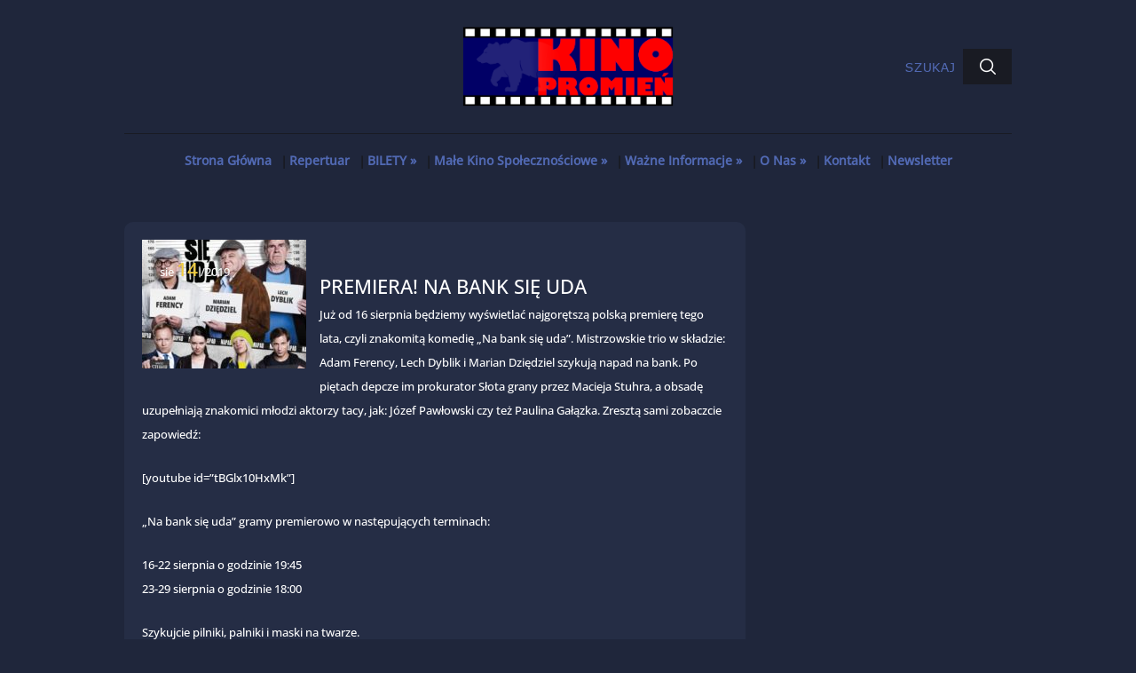

--- FILE ---
content_type: text/html; charset=UTF-8
request_url: https://kinopromien.rawicz.pl/premiera-na-bank-sie-uda/
body_size: 18114
content:
<!DOCTYPE html>
<!--[if IE 7]>
<html class="ie ie7" lang="pl-PL">
<![endif]-->
<!--[if IE 8]>
<html class="ie ie8" lang="pl-PL">
<![endif]-->
<!--[if !(IE 7) & !(IE 8)]><!-->
<html lang="pl-PL">
<!--<![endif]-->
	<head>
		<meta charset="UTF-8">
		<meta name="viewport" content="width=device-width">
		<title>PREMIERA! Na bank się uda - Kino Promień w Rawiczu</title>
		<link rel="profile" href="https://gmpg.org/xfn/11">
		<link rel="shortcut icon" href="https://kinopromien.rawicz.pl/wp-content/uploads/2023/01/kino-promien2.png" />
		<link rel="pingback" href="https://kinopromien.rawicz.pl/xmlrpc.php">
		<script>
			var ajaxurl = 'https://kinopromien.rawicz.pl/wp-admin/admin-ajax.php';
			var gglapikey= '';
		</script>
		<meta name='robots' content='index, follow, max-image-preview:large, max-snippet:-1, max-video-preview:-1' />

	<!-- This site is optimized with the Yoast SEO plugin v25.6 - https://yoast.com/wordpress/plugins/seo/ -->
	<link rel="canonical" href="https://kinopromien.rawicz.pl/premiera-na-bank-sie-uda/" />
	<meta property="og:locale" content="pl_PL" />
	<meta property="og:type" content="article" />
	<meta property="og:title" content="PREMIERA! Na bank się uda - Kino Promień w Rawiczu" />
	<meta property="og:description" content="Już od 16 sierpnia będziemy wyświetlać najgorętszą polską premierę tego lata, czyli znakomitą komedię &#8222;Na bank się uda&#8221;. Mistrzowskie trio w składzie: Adam Ferency, Lech Dyblik i Marian Dziędziel szykują napad na bank. Po piętach depcze im prokurator Słota grany przez Macieja Stuhra, a obsadę uzupełniają znakomici młodzi aktorzy tacy, jak: Józef Pawłowski czy też [&hellip;]" />
	<meta property="og:url" content="https://kinopromien.rawicz.pl/premiera-na-bank-sie-uda/" />
	<meta property="og:site_name" content="Kino Promień w Rawiczu" />
	<meta property="article:publisher" content="https://www.facebook.com/pg/KinoPromienWRawiczu" />
	<meta property="article:published_time" content="2019-08-14T11:43:09+00:00" />
	<meta property="article:modified_time" content="2019-08-14T11:47:24+00:00" />
	<meta property="og:image" content="https://kinopromien.rawicz.pl/wp-content/uploads/2019/08/7889514.3.jpg" />
	<meta property="og:image:width" content="500" />
	<meta property="og:image:height" content="697" />
	<meta property="og:image:type" content="image/jpeg" />
	<meta name="author" content="Zuza" />
	<meta name="twitter:card" content="summary_large_image" />
	<meta name="twitter:label1" content="Napisane przez" />
	<meta name="twitter:data1" content="Zuza" />
	<meta name="twitter:label2" content="Szacowany czas czytania" />
	<meta name="twitter:data2" content="1 minuta" />
	<script type="application/ld+json" class="yoast-schema-graph">{"@context":"https://schema.org","@graph":[{"@type":"Article","@id":"https://kinopromien.rawicz.pl/premiera-na-bank-sie-uda/#article","isPartOf":{"@id":"https://kinopromien.rawicz.pl/premiera-na-bank-sie-uda/"},"author":{"name":"Zuza","@id":"https://kinopromien.rawicz.pl/#/schema/person/6132440bf27381f80209e1d00116c5e0"},"headline":"PREMIERA! Na bank się uda","datePublished":"2019-08-14T11:43:09+00:00","dateModified":"2019-08-14T11:47:24+00:00","mainEntityOfPage":{"@id":"https://kinopromien.rawicz.pl/premiera-na-bank-sie-uda/"},"wordCount":110,"publisher":{"@id":"https://kinopromien.rawicz.pl/#organization"},"image":{"@id":"https://kinopromien.rawicz.pl/premiera-na-bank-sie-uda/#primaryimage"},"thumbnailUrl":"https://kinopromien.rawicz.pl/wp-content/uploads/2019/08/7889514.3.jpg","articleSection":["Repertuar"],"inLanguage":"pl-PL"},{"@type":"WebPage","@id":"https://kinopromien.rawicz.pl/premiera-na-bank-sie-uda/","url":"https://kinopromien.rawicz.pl/premiera-na-bank-sie-uda/","name":"PREMIERA! Na bank się uda - Kino Promień w Rawiczu","isPartOf":{"@id":"https://kinopromien.rawicz.pl/#website"},"primaryImageOfPage":{"@id":"https://kinopromien.rawicz.pl/premiera-na-bank-sie-uda/#primaryimage"},"image":{"@id":"https://kinopromien.rawicz.pl/premiera-na-bank-sie-uda/#primaryimage"},"thumbnailUrl":"https://kinopromien.rawicz.pl/wp-content/uploads/2019/08/7889514.3.jpg","datePublished":"2019-08-14T11:43:09+00:00","dateModified":"2019-08-14T11:47:24+00:00","breadcrumb":{"@id":"https://kinopromien.rawicz.pl/premiera-na-bank-sie-uda/#breadcrumb"},"inLanguage":"pl-PL","potentialAction":[{"@type":"ReadAction","target":["https://kinopromien.rawicz.pl/premiera-na-bank-sie-uda/"]}]},{"@type":"ImageObject","inLanguage":"pl-PL","@id":"https://kinopromien.rawicz.pl/premiera-na-bank-sie-uda/#primaryimage","url":"https://kinopromien.rawicz.pl/wp-content/uploads/2019/08/7889514.3.jpg","contentUrl":"https://kinopromien.rawicz.pl/wp-content/uploads/2019/08/7889514.3.jpg","width":500,"height":697},{"@type":"BreadcrumbList","@id":"https://kinopromien.rawicz.pl/premiera-na-bank-sie-uda/#breadcrumb","itemListElement":[{"@type":"ListItem","position":1,"name":"Strona główna","item":"https://kinopromien.rawicz.pl/"},{"@type":"ListItem","position":2,"name":"PREMIERA! Na bank się uda"}]},{"@type":"WebSite","@id":"https://kinopromien.rawicz.pl/#website","url":"https://kinopromien.rawicz.pl/","name":"Kino Promień w Rawiczu","description":"Kino Promień w Rawiczu ! Serdecznie Zapraszamy !","publisher":{"@id":"https://kinopromien.rawicz.pl/#organization"},"potentialAction":[{"@type":"SearchAction","target":{"@type":"EntryPoint","urlTemplate":"https://kinopromien.rawicz.pl/?s={search_term_string}"},"query-input":{"@type":"PropertyValueSpecification","valueRequired":true,"valueName":"search_term_string"}}],"inLanguage":"pl-PL"},{"@type":"Organization","@id":"https://kinopromien.rawicz.pl/#organization","name":"Kino Promień w Rawiczu","url":"https://kinopromien.rawicz.pl/","logo":{"@type":"ImageObject","inLanguage":"pl-PL","@id":"https://kinopromien.rawicz.pl/#/schema/logo/image/","url":"https://kinopromien.rawicz.pl/wp-content/uploads/2014/02/logo-kino-strona-e1392765722246.jpg","contentUrl":"https://kinopromien.rawicz.pl/wp-content/uploads/2014/02/logo-kino-strona-e1392765722246.jpg","width":888,"height":519,"caption":"Kino Promień w Rawiczu"},"image":{"@id":"https://kinopromien.rawicz.pl/#/schema/logo/image/"},"sameAs":["https://www.facebook.com/pg/KinoPromienWRawiczu"]},{"@type":"Person","@id":"https://kinopromien.rawicz.pl/#/schema/person/6132440bf27381f80209e1d00116c5e0","name":"Zuza","image":{"@type":"ImageObject","inLanguage":"pl-PL","@id":"https://kinopromien.rawicz.pl/#/schema/person/image/","url":"https://secure.gravatar.com/avatar/84ac84a02119d8eaf0c4bee9f975ddb3?s=96&d=mm&r=g","contentUrl":"https://secure.gravatar.com/avatar/84ac84a02119d8eaf0c4bee9f975ddb3?s=96&d=mm&r=g","caption":"Zuza"}}]}</script>
	<!-- / Yoast SEO plugin. -->


<link rel='dns-prefetch' href='//fonts.googleapis.com' />
<script type="text/javascript">
/* <![CDATA[ */
window._wpemojiSettings = {"baseUrl":"https:\/\/s.w.org\/images\/core\/emoji\/15.0.3\/72x72\/","ext":".png","svgUrl":"https:\/\/s.w.org\/images\/core\/emoji\/15.0.3\/svg\/","svgExt":".svg","source":{"concatemoji":"https:\/\/kinopromien.rawicz.pl\/wp-includes\/js\/wp-emoji-release.min.js?ver=6.6.4"}};
/*! This file is auto-generated */
!function(i,n){var o,s,e;function c(e){try{var t={supportTests:e,timestamp:(new Date).valueOf()};sessionStorage.setItem(o,JSON.stringify(t))}catch(e){}}function p(e,t,n){e.clearRect(0,0,e.canvas.width,e.canvas.height),e.fillText(t,0,0);var t=new Uint32Array(e.getImageData(0,0,e.canvas.width,e.canvas.height).data),r=(e.clearRect(0,0,e.canvas.width,e.canvas.height),e.fillText(n,0,0),new Uint32Array(e.getImageData(0,0,e.canvas.width,e.canvas.height).data));return t.every(function(e,t){return e===r[t]})}function u(e,t,n){switch(t){case"flag":return n(e,"\ud83c\udff3\ufe0f\u200d\u26a7\ufe0f","\ud83c\udff3\ufe0f\u200b\u26a7\ufe0f")?!1:!n(e,"\ud83c\uddfa\ud83c\uddf3","\ud83c\uddfa\u200b\ud83c\uddf3")&&!n(e,"\ud83c\udff4\udb40\udc67\udb40\udc62\udb40\udc65\udb40\udc6e\udb40\udc67\udb40\udc7f","\ud83c\udff4\u200b\udb40\udc67\u200b\udb40\udc62\u200b\udb40\udc65\u200b\udb40\udc6e\u200b\udb40\udc67\u200b\udb40\udc7f");case"emoji":return!n(e,"\ud83d\udc26\u200d\u2b1b","\ud83d\udc26\u200b\u2b1b")}return!1}function f(e,t,n){var r="undefined"!=typeof WorkerGlobalScope&&self instanceof WorkerGlobalScope?new OffscreenCanvas(300,150):i.createElement("canvas"),a=r.getContext("2d",{willReadFrequently:!0}),o=(a.textBaseline="top",a.font="600 32px Arial",{});return e.forEach(function(e){o[e]=t(a,e,n)}),o}function t(e){var t=i.createElement("script");t.src=e,t.defer=!0,i.head.appendChild(t)}"undefined"!=typeof Promise&&(o="wpEmojiSettingsSupports",s=["flag","emoji"],n.supports={everything:!0,everythingExceptFlag:!0},e=new Promise(function(e){i.addEventListener("DOMContentLoaded",e,{once:!0})}),new Promise(function(t){var n=function(){try{var e=JSON.parse(sessionStorage.getItem(o));if("object"==typeof e&&"number"==typeof e.timestamp&&(new Date).valueOf()<e.timestamp+604800&&"object"==typeof e.supportTests)return e.supportTests}catch(e){}return null}();if(!n){if("undefined"!=typeof Worker&&"undefined"!=typeof OffscreenCanvas&&"undefined"!=typeof URL&&URL.createObjectURL&&"undefined"!=typeof Blob)try{var e="postMessage("+f.toString()+"("+[JSON.stringify(s),u.toString(),p.toString()].join(",")+"));",r=new Blob([e],{type:"text/javascript"}),a=new Worker(URL.createObjectURL(r),{name:"wpTestEmojiSupports"});return void(a.onmessage=function(e){c(n=e.data),a.terminate(),t(n)})}catch(e){}c(n=f(s,u,p))}t(n)}).then(function(e){for(var t in e)n.supports[t]=e[t],n.supports.everything=n.supports.everything&&n.supports[t],"flag"!==t&&(n.supports.everythingExceptFlag=n.supports.everythingExceptFlag&&n.supports[t]);n.supports.everythingExceptFlag=n.supports.everythingExceptFlag&&!n.supports.flag,n.DOMReady=!1,n.readyCallback=function(){n.DOMReady=!0}}).then(function(){return e}).then(function(){var e;n.supports.everything||(n.readyCallback(),(e=n.source||{}).concatemoji?t(e.concatemoji):e.wpemoji&&e.twemoji&&(t(e.twemoji),t(e.wpemoji)))}))}((window,document),window._wpemojiSettings);
/* ]]> */
</script>
<style>#mobile-sec-menu,#mobile-main-menu,.entry-meta,#menu-menu-kino-2,#mobile-menu-trigger,.menu_title,#menu-menu-kino-1,_________{display:none;}</style><style id='wp-emoji-styles-inline-css' type='text/css'>

	img.wp-smiley, img.emoji {
		display: inline !important;
		border: none !important;
		box-shadow: none !important;
		height: 1em !important;
		width: 1em !important;
		margin: 0 0.07em !important;
		vertical-align: -0.1em !important;
		background: none !important;
		padding: 0 !important;
	}
</style>
<link rel='stylesheet' id='wp-block-library-css' href='https://kinopromien.rawicz.pl/wp-includes/css/dist/block-library/style.min.css?ver=6.6.4' type='text/css' media='all' />
<style id='global-styles-inline-css' type='text/css'>
:root{--wp--preset--aspect-ratio--square: 1;--wp--preset--aspect-ratio--4-3: 4/3;--wp--preset--aspect-ratio--3-4: 3/4;--wp--preset--aspect-ratio--3-2: 3/2;--wp--preset--aspect-ratio--2-3: 2/3;--wp--preset--aspect-ratio--16-9: 16/9;--wp--preset--aspect-ratio--9-16: 9/16;--wp--preset--color--black: #000000;--wp--preset--color--cyan-bluish-gray: #abb8c3;--wp--preset--color--white: #ffffff;--wp--preset--color--pale-pink: #f78da7;--wp--preset--color--vivid-red: #cf2e2e;--wp--preset--color--luminous-vivid-orange: #ff6900;--wp--preset--color--luminous-vivid-amber: #fcb900;--wp--preset--color--light-green-cyan: #7bdcb5;--wp--preset--color--vivid-green-cyan: #00d084;--wp--preset--color--pale-cyan-blue: #8ed1fc;--wp--preset--color--vivid-cyan-blue: #0693e3;--wp--preset--color--vivid-purple: #9b51e0;--wp--preset--gradient--vivid-cyan-blue-to-vivid-purple: linear-gradient(135deg,rgba(6,147,227,1) 0%,rgb(155,81,224) 100%);--wp--preset--gradient--light-green-cyan-to-vivid-green-cyan: linear-gradient(135deg,rgb(122,220,180) 0%,rgb(0,208,130) 100%);--wp--preset--gradient--luminous-vivid-amber-to-luminous-vivid-orange: linear-gradient(135deg,rgba(252,185,0,1) 0%,rgba(255,105,0,1) 100%);--wp--preset--gradient--luminous-vivid-orange-to-vivid-red: linear-gradient(135deg,rgba(255,105,0,1) 0%,rgb(207,46,46) 100%);--wp--preset--gradient--very-light-gray-to-cyan-bluish-gray: linear-gradient(135deg,rgb(238,238,238) 0%,rgb(169,184,195) 100%);--wp--preset--gradient--cool-to-warm-spectrum: linear-gradient(135deg,rgb(74,234,220) 0%,rgb(151,120,209) 20%,rgb(207,42,186) 40%,rgb(238,44,130) 60%,rgb(251,105,98) 80%,rgb(254,248,76) 100%);--wp--preset--gradient--blush-light-purple: linear-gradient(135deg,rgb(255,206,236) 0%,rgb(152,150,240) 100%);--wp--preset--gradient--blush-bordeaux: linear-gradient(135deg,rgb(254,205,165) 0%,rgb(254,45,45) 50%,rgb(107,0,62) 100%);--wp--preset--gradient--luminous-dusk: linear-gradient(135deg,rgb(255,203,112) 0%,rgb(199,81,192) 50%,rgb(65,88,208) 100%);--wp--preset--gradient--pale-ocean: linear-gradient(135deg,rgb(255,245,203) 0%,rgb(182,227,212) 50%,rgb(51,167,181) 100%);--wp--preset--gradient--electric-grass: linear-gradient(135deg,rgb(202,248,128) 0%,rgb(113,206,126) 100%);--wp--preset--gradient--midnight: linear-gradient(135deg,rgb(2,3,129) 0%,rgb(40,116,252) 100%);--wp--preset--font-size--small: 13px;--wp--preset--font-size--medium: 20px;--wp--preset--font-size--large: 36px;--wp--preset--font-size--x-large: 42px;--wp--preset--font-family--open-sans: open-sans;--wp--preset--spacing--20: 0.44rem;--wp--preset--spacing--30: 0.67rem;--wp--preset--spacing--40: 1rem;--wp--preset--spacing--50: 1.5rem;--wp--preset--spacing--60: 2.25rem;--wp--preset--spacing--70: 3.38rem;--wp--preset--spacing--80: 5.06rem;--wp--preset--shadow--natural: 6px 6px 9px rgba(0, 0, 0, 0.2);--wp--preset--shadow--deep: 12px 12px 50px rgba(0, 0, 0, 0.4);--wp--preset--shadow--sharp: 6px 6px 0px rgba(0, 0, 0, 0.2);--wp--preset--shadow--outlined: 6px 6px 0px -3px rgba(255, 255, 255, 1), 6px 6px rgba(0, 0, 0, 1);--wp--preset--shadow--crisp: 6px 6px 0px rgba(0, 0, 0, 1);}:where(body) { margin: 0; }.wp-site-blocks > .alignleft { float: left; margin-right: 2em; }.wp-site-blocks > .alignright { float: right; margin-left: 2em; }.wp-site-blocks > .aligncenter { justify-content: center; margin-left: auto; margin-right: auto; }:where(.is-layout-flex){gap: 0.5em;}:where(.is-layout-grid){gap: 0.5em;}.is-layout-flow > .alignleft{float: left;margin-inline-start: 0;margin-inline-end: 2em;}.is-layout-flow > .alignright{float: right;margin-inline-start: 2em;margin-inline-end: 0;}.is-layout-flow > .aligncenter{margin-left: auto !important;margin-right: auto !important;}.is-layout-constrained > .alignleft{float: left;margin-inline-start: 0;margin-inline-end: 2em;}.is-layout-constrained > .alignright{float: right;margin-inline-start: 2em;margin-inline-end: 0;}.is-layout-constrained > .aligncenter{margin-left: auto !important;margin-right: auto !important;}.is-layout-constrained > :where(:not(.alignleft):not(.alignright):not(.alignfull)){margin-left: auto !important;margin-right: auto !important;}body .is-layout-flex{display: flex;}.is-layout-flex{flex-wrap: wrap;align-items: center;}.is-layout-flex > :is(*, div){margin: 0;}body .is-layout-grid{display: grid;}.is-layout-grid > :is(*, div){margin: 0;}body{padding-top: 0px;padding-right: 0px;padding-bottom: 0px;padding-left: 0px;}a:where(:not(.wp-element-button)){text-decoration: underline;}:root :where(.wp-element-button, .wp-block-button__link){background-color: #32373c;border-width: 0;color: #fff;font-family: inherit;font-size: inherit;line-height: inherit;padding: calc(0.667em + 2px) calc(1.333em + 2px);text-decoration: none;}.has-black-color{color: var(--wp--preset--color--black) !important;}.has-cyan-bluish-gray-color{color: var(--wp--preset--color--cyan-bluish-gray) !important;}.has-white-color{color: var(--wp--preset--color--white) !important;}.has-pale-pink-color{color: var(--wp--preset--color--pale-pink) !important;}.has-vivid-red-color{color: var(--wp--preset--color--vivid-red) !important;}.has-luminous-vivid-orange-color{color: var(--wp--preset--color--luminous-vivid-orange) !important;}.has-luminous-vivid-amber-color{color: var(--wp--preset--color--luminous-vivid-amber) !important;}.has-light-green-cyan-color{color: var(--wp--preset--color--light-green-cyan) !important;}.has-vivid-green-cyan-color{color: var(--wp--preset--color--vivid-green-cyan) !important;}.has-pale-cyan-blue-color{color: var(--wp--preset--color--pale-cyan-blue) !important;}.has-vivid-cyan-blue-color{color: var(--wp--preset--color--vivid-cyan-blue) !important;}.has-vivid-purple-color{color: var(--wp--preset--color--vivid-purple) !important;}.has-black-background-color{background-color: var(--wp--preset--color--black) !important;}.has-cyan-bluish-gray-background-color{background-color: var(--wp--preset--color--cyan-bluish-gray) !important;}.has-white-background-color{background-color: var(--wp--preset--color--white) !important;}.has-pale-pink-background-color{background-color: var(--wp--preset--color--pale-pink) !important;}.has-vivid-red-background-color{background-color: var(--wp--preset--color--vivid-red) !important;}.has-luminous-vivid-orange-background-color{background-color: var(--wp--preset--color--luminous-vivid-orange) !important;}.has-luminous-vivid-amber-background-color{background-color: var(--wp--preset--color--luminous-vivid-amber) !important;}.has-light-green-cyan-background-color{background-color: var(--wp--preset--color--light-green-cyan) !important;}.has-vivid-green-cyan-background-color{background-color: var(--wp--preset--color--vivid-green-cyan) !important;}.has-pale-cyan-blue-background-color{background-color: var(--wp--preset--color--pale-cyan-blue) !important;}.has-vivid-cyan-blue-background-color{background-color: var(--wp--preset--color--vivid-cyan-blue) !important;}.has-vivid-purple-background-color{background-color: var(--wp--preset--color--vivid-purple) !important;}.has-black-border-color{border-color: var(--wp--preset--color--black) !important;}.has-cyan-bluish-gray-border-color{border-color: var(--wp--preset--color--cyan-bluish-gray) !important;}.has-white-border-color{border-color: var(--wp--preset--color--white) !important;}.has-pale-pink-border-color{border-color: var(--wp--preset--color--pale-pink) !important;}.has-vivid-red-border-color{border-color: var(--wp--preset--color--vivid-red) !important;}.has-luminous-vivid-orange-border-color{border-color: var(--wp--preset--color--luminous-vivid-orange) !important;}.has-luminous-vivid-amber-border-color{border-color: var(--wp--preset--color--luminous-vivid-amber) !important;}.has-light-green-cyan-border-color{border-color: var(--wp--preset--color--light-green-cyan) !important;}.has-vivid-green-cyan-border-color{border-color: var(--wp--preset--color--vivid-green-cyan) !important;}.has-pale-cyan-blue-border-color{border-color: var(--wp--preset--color--pale-cyan-blue) !important;}.has-vivid-cyan-blue-border-color{border-color: var(--wp--preset--color--vivid-cyan-blue) !important;}.has-vivid-purple-border-color{border-color: var(--wp--preset--color--vivid-purple) !important;}.has-vivid-cyan-blue-to-vivid-purple-gradient-background{background: var(--wp--preset--gradient--vivid-cyan-blue-to-vivid-purple) !important;}.has-light-green-cyan-to-vivid-green-cyan-gradient-background{background: var(--wp--preset--gradient--light-green-cyan-to-vivid-green-cyan) !important;}.has-luminous-vivid-amber-to-luminous-vivid-orange-gradient-background{background: var(--wp--preset--gradient--luminous-vivid-amber-to-luminous-vivid-orange) !important;}.has-luminous-vivid-orange-to-vivid-red-gradient-background{background: var(--wp--preset--gradient--luminous-vivid-orange-to-vivid-red) !important;}.has-very-light-gray-to-cyan-bluish-gray-gradient-background{background: var(--wp--preset--gradient--very-light-gray-to-cyan-bluish-gray) !important;}.has-cool-to-warm-spectrum-gradient-background{background: var(--wp--preset--gradient--cool-to-warm-spectrum) !important;}.has-blush-light-purple-gradient-background{background: var(--wp--preset--gradient--blush-light-purple) !important;}.has-blush-bordeaux-gradient-background{background: var(--wp--preset--gradient--blush-bordeaux) !important;}.has-luminous-dusk-gradient-background{background: var(--wp--preset--gradient--luminous-dusk) !important;}.has-pale-ocean-gradient-background{background: var(--wp--preset--gradient--pale-ocean) !important;}.has-electric-grass-gradient-background{background: var(--wp--preset--gradient--electric-grass) !important;}.has-midnight-gradient-background{background: var(--wp--preset--gradient--midnight) !important;}.has-small-font-size{font-size: var(--wp--preset--font-size--small) !important;}.has-medium-font-size{font-size: var(--wp--preset--font-size--medium) !important;}.has-large-font-size{font-size: var(--wp--preset--font-size--large) !important;}.has-x-large-font-size{font-size: var(--wp--preset--font-size--x-large) !important;}.has-open-sans-font-family{font-family: var(--wp--preset--font-family--open-sans) !important;}
:where(.wp-block-post-template.is-layout-flex){gap: 1.25em;}:where(.wp-block-post-template.is-layout-grid){gap: 1.25em;}
:where(.wp-block-columns.is-layout-flex){gap: 2em;}:where(.wp-block-columns.is-layout-grid){gap: 2em;}
:root :where(.wp-block-pullquote){font-size: 1.5em;line-height: 1.6;}
</style>
<link rel='stylesheet' id='djacc-style-css' href='https://kinopromien.rawicz.pl/wp-content/plugins/dj-accessibility/module/assets/css/accessibility.css?ver=1.15' type='text/css' media='all' />
<style id='djacc-style-inline-css' type='text/css'>
.djacc { font-family: Roboto, sans-serif; }
.djacc--sticky.djacc-popup { margin: 20px 20px; }
.djacc-popup .djacc__openbtn { width: 48px; height: 48px; }
</style>
<link rel='stylesheet' id='djacc-webfont-css' href='https://fonts.googleapis.com/css2?family=Roboto%3Awght%40400%3B700&#038;display=swap&#038;ver=1.15' type='text/css' media='all' />
<link rel='stylesheet' id='fb-widget-frontend-style-css' href='https://kinopromien.rawicz.pl/wp-content/plugins/facebook-pagelike-widget/assets/css/style.css?ver=1.0.0' type='text/css' media='all' />
<link rel='stylesheet' id='uaf_client_css-css' href='https://kinopromien.rawicz.pl/wp-content/uploads/useanyfont/uaf.css?ver=1764327172' type='text/css' media='all' />
<link rel='stylesheet' id='hamburger.css-css' href='https://kinopromien.rawicz.pl/wp-content/plugins/wp-responsive-menu/assets/css/wpr-hamburger.css?ver=3.2.1' type='text/css' media='all' />
<link rel='stylesheet' id='wprmenu.css-css' href='https://kinopromien.rawicz.pl/wp-content/plugins/wp-responsive-menu/assets/css/wprmenu.css?ver=3.2.1' type='text/css' media='all' />
<style id='wprmenu.css-inline-css' type='text/css'>
@media only screen and ( max-width: 1000px ) {html body div.wprm-wrapper {overflow: scroll;}#wprmenu_bar {background-image: url();background-size: cover ;background-repeat: repeat;}#wprmenu_bar {background-color: #414e63;}html body div#mg-wprm-wrap .wpr_submit .icon.icon-search {color: #ffffff;}#wprmenu_bar .menu_title,#wprmenu_bar .wprmenu_icon_menu,#wprmenu_bar .menu_title a {color: #ffffff;}#wprmenu_bar .menu_title a {font-size: 20px;font-weight: normal;}#mg-wprm-wrap li.menu-item a {font-size: 15px;text-transform: uppercase;font-weight: normal;}#mg-wprm-wrap li.menu-item-has-children ul.sub-menu a {font-size: 15px;text-transform: uppercase;font-weight: normal;}#mg-wprm-wrap li.current-menu-item > a {background: #1b2d42;}#mg-wprm-wrap li.current-menu-item > a,#mg-wprm-wrap li.current-menu-item span.wprmenu_icon{color: #ffffff !important;}#mg-wprm-wrap {background-color: #414e63;}.cbp-spmenu-push-toright,.cbp-spmenu-push-toright .mm-slideout {left: 80% ;}.cbp-spmenu-push-toleft {left: -80% ;}#mg-wprm-wrap.cbp-spmenu-right,#mg-wprm-wrap.cbp-spmenu-left,#mg-wprm-wrap.cbp-spmenu-right.custom,#mg-wprm-wrap.cbp-spmenu-left.custom,.cbp-spmenu-vertical {width: 80%;max-width: 400px;}#mg-wprm-wrap ul#wprmenu_menu_ul li.menu-item a,div#mg-wprm-wrap ul li span.wprmenu_icon {color: #ffffff;}#mg-wprm-wrap ul#wprmenu_menu_ul li.menu-item:valid ~ a{color: #ffffff;}#mg-wprm-wrap ul#wprmenu_menu_ul li.menu-item a:hover {background: #1b2d42;color: #ffffff !important;}div#mg-wprm-wrap ul>li:hover>span.wprmenu_icon {color: #ffffff !important;}.wprmenu_bar .hamburger-inner,.wprmenu_bar .hamburger-inner::before,.wprmenu_bar .hamburger-inner::after {background: #ffffff;}.wprmenu_bar .hamburger:hover .hamburger-inner,.wprmenu_bar .hamburger:hover .hamburger-inner::before,.wprmenu_bar .hamburger:hover .hamburger-inner::after {background: #ffffff;}div.wprmenu_bar div.hamburger{padding-right: 6px !important;}#wprmenu_menu.left {width:80%;left: -80%;right: auto;}#wprmenu_menu.right {width:80%;right: -80%;left: auto;}html body div#wprmenu_bar {padding-top: 13.5px;padding-bottom: 13.5px;}.wprmenu_bar div.wpr_search form {top: 43.5px;}html body div#wprmenu_bar {height : 54px;}#mg-wprm-wrap.cbp-spmenu-left,#mg-wprm-wrap.cbp-spmenu-right,#mg-widgetmenu-wrap.cbp-spmenu-widget-left,#mg-widgetmenu-wrap.cbp-spmenu-widget-right {top: 54px !important;}.wprmenu_bar .hamburger {float: left;}.wprmenu_bar #custom_menu_icon.hamburger {top: px;left: px;float: left !important;background-color: #cccccc;}.wpr_custom_menu #custom_menu_icon {display: block;}html { padding-top: 42px !important; }#wprmenu_bar,#mg-wprm-wrap { display: block; }div#wpadminbar { position: fixed; }}
</style>
<link rel='stylesheet' id='wpr_icons-css' href='https://kinopromien.rawicz.pl/wp-content/plugins/wp-responsive-menu/inc/assets/icons/wpr-icons.css?ver=3.2.1' type='text/css' media='all' />
<link rel='stylesheet' id='master-style-css' href='https://kinopromien.rawicz.pl/wp-content/themes/funmovie-edited/styles/main.css?ver=3.0' type='text/css' media='all' />
<link rel='stylesheet' id='style-css' href='https://kinopromien.rawicz.pl/wp-content/themes/funmovie-edited/style.css?ver=3.0' type='text/css' media='all' />
<link rel='stylesheet' id='fontawesome-css' href='https://kinopromien.rawicz.pl/wp-content/themes/funmovie-edited/styles/font-awesome.css?ver=3.0' type='text/css' media='all' />
<!--n2css--><!--n2js--><script type="text/javascript" src="https://kinopromien.rawicz.pl/wp-includes/js/jquery/jquery.min.js?ver=3.7.1" id="jquery-core-js"></script>
<script type="text/javascript" src="https://kinopromien.rawicz.pl/wp-includes/js/jquery/jquery-migrate.min.js?ver=3.4.1" id="jquery-migrate-js"></script>
<script type="text/javascript" src="https://kinopromien.rawicz.pl/wp-content/plugins/sticky-menu-or-anything-on-scroll/assets/js/jq-sticky-anything.min.js?ver=2.1.1" id="stickyAnythingLib-js"></script>
<script type="text/javascript" src="https://kinopromien.rawicz.pl/wp-content/plugins/wp-responsive-menu/assets/js/modernizr.custom.js?ver=3.2.1" id="modernizr-js"></script>
<script type="text/javascript" src="https://kinopromien.rawicz.pl/wp-content/plugins/wp-responsive-menu/assets/js/touchSwipe.js?ver=3.2.1" id="touchSwipe-js"></script>
<script type="text/javascript" id="wprmenu.js-js-extra">
/* <![CDATA[ */
var wprmenu = {"zooming":"1","from_width":"1000","push_width":"400","menu_width":"80","parent_click":"yes","swipe":"","enable_overlay":"","wprmenuDemoId":""};
/* ]]> */
</script>
<script type="text/javascript" src="https://kinopromien.rawicz.pl/wp-content/plugins/wp-responsive-menu/assets/js/wprmenu.js?ver=3.2.1" id="wprmenu.js-js"></script>
<script type="text/javascript" src="https://kinopromien.rawicz.pl/wp-content/themes/funmovie-edited/js/superfish.js?ver=6.6.4" id="superfish-js"></script>
<script type="text/javascript" src="https://kinopromien.rawicz.pl/wp-content/themes/funmovie-edited/js/jquery.touchSwipe.min.js?ver=6.6.4" id="swipe-js"></script>
<script type="text/javascript" src="https://kinopromien.rawicz.pl/wp-content/themes/funmovie-edited/js/jquery.cycle.all.js?ver=6.6.4" id="cycle-js"></script>
<script type="text/javascript" src="https://kinopromien.rawicz.pl/wp-content/themes/funmovie-edited/js/frontend.js?ver=6.6.4" id="smt_frontend-js"></script>
<link rel="https://api.w.org/" href="https://kinopromien.rawicz.pl/wp-json/" /><link rel="alternate" title="JSON" type="application/json" href="https://kinopromien.rawicz.pl/wp-json/wp/v2/posts/1820" /><link rel="EditURI" type="application/rsd+xml" title="RSD" href="https://kinopromien.rawicz.pl/xmlrpc.php?rsd" />
<meta name="generator" content="WordPress 6.6.4" />
<link rel='shortlink' href='https://kinopromien.rawicz.pl/?p=1820' />
<link rel="alternate" title="oEmbed (JSON)" type="application/json+oembed" href="https://kinopromien.rawicz.pl/wp-json/oembed/1.0/embed?url=https%3A%2F%2Fkinopromien.rawicz.pl%2Fpremiera-na-bank-sie-uda%2F" />
<link rel="alternate" title="oEmbed (XML)" type="text/xml+oembed" href="https://kinopromien.rawicz.pl/wp-json/oembed/1.0/embed?url=https%3A%2F%2Fkinopromien.rawicz.pl%2Fpremiera-na-bank-sie-uda%2F&#038;format=xml" />
<style id="mystickymenu" type="text/css">#mysticky-nav { width:100%; position: static; height: auto !important; }#mysticky-nav.wrapfixed { position:fixed; left: 0px; margin-top:0px;  z-index: 99990; -webkit-transition: 0.1s; -moz-transition: 0.1s; -o-transition: 0.1s; transition: 0.1s; -ms-filter:"progid:DXImageTransform.Microsoft.Alpha(Opacity=98)"; filter: alpha(opacity=98); opacity:0.98; background-color: #0a0909;}#mysticky-nav.wrapfixed .myfixed{ background-color: #0a0909; position: relative;top: auto;left: auto;right: auto;}#mysticky-nav .myfixed { margin:0 auto; float:none; border:0px; background:none; max-width:100%; }</style>			<style type="text/css">
																															</style>
					
					<link rel="alternate" type="application/rss+xml" title="RSS Feed" href="https://kinopromien.rawicz.pl/feed/" />
				
		<style type="text/css">
					</style>
		
				
				
	<style id='wp-fonts-local' type='text/css'>
@font-face{font-family:open-sans;font-style:normal;font-weight:400;font-display:fallback;src:url('https://kinopromien.rawicz.pl/wp-content/uploads/useanyfont/2434Open-Sans.woff2') format('woff2');}
</style>
<link rel="icon" href="https://kinopromien.rawicz.pl/wp-content/uploads/2022/12/cropped-logo-srogo-1-32x32.png" sizes="32x32" />
<link rel="icon" href="https://kinopromien.rawicz.pl/wp-content/uploads/2022/12/cropped-logo-srogo-1-192x192.png" sizes="192x192" />
<link rel="apple-touch-icon" href="https://kinopromien.rawicz.pl/wp-content/uploads/2022/12/cropped-logo-srogo-1-180x180.png" />
<meta name="msapplication-TileImage" content="https://kinopromien.rawicz.pl/wp-content/uploads/2022/12/cropped-logo-srogo-1-270x270.png" />
		<style type="text/css" id="wp-custom-css">
			/* Heading */
.site-header h2:nth-child(3){
	transform:translatex(0px) translatey(70px);
	height:19px;
	padding-top:35px;
	background-color:#1f263b;
	z-index: 4000;
}

/* Heading */
.site-header h2{
	width:100%;
	margin-left:0px !important;
	margin-right:0px !important;
}

/* Link */
.hentry .entry-title a{
	font-size:24px;
	text-transform:uppercase;
	font-weight:600;
	color:#f3cf3f;
}

/* Post Meta Division */
#container .hentry .entry-meta{
	margin-bottom:0px;
	margin-top:0px;
	visibility:hidden;
}

/* Link */
.hentry .post-categories a{
	visibility:hidden;
}

/* Button */
.hentry .entry-summary a{
	text-transform:uppercase;
	background-color:#f3cf3f;
}

/* Paragraph */
.hentry .entry-summary p{
	margin-bottom:0px;
	margin-top:0px;
	color:#d1d1d1;
	padding-bottom:9px;
	padding-top:2px;
	
}

/* 640px and smaller screen sizes */
@media (max-width:640px){

	/* Heading */
	.site-header h2{
		font-size:25px;
	}
	
	/* Heading */
	.site-header a h3{
		font-size:13px;
	}
	
	/* Description */
	.site-header .showroom-item .fp-description{
		font-size:10px;
	}
	
	/* Post Division */
	#container article{
		margin-left:-20px;
		margin-right:-20px;
	}
	
	/* Link */
	#mobile-menu-trigger a{
		visibility:hidden;
	}
	
	/* Logo */
	#logo{
		text-align:left;
	}
	
	/* Boxed container */
	.site-header .showroom-container .boxed-container{
		justify-content: center;
	}
	
}

/* 639px and smaller screen sizes */
@media (max-width:639px){

	/* Boxed container */
	.site-header .showroom-container .boxed-container{
		justify-content: center;
	}
	
	/* Heading */
	.site-header h2:nth-child(1){
		margin-bottom:0px;
		margin-top:19px !important;
	}
	
	/* Heading */
	.site-header h2:nth-child(3){
		margin-top:0px !important;
		padding-top:15px;
		margin-bottom:0px;
	}
	
	/* Button */
	.hentry .entry-summary a{
		justify-content: center;
	}
	
}

/* 600px and smaller screen sizes */
@media (max-width:600px){

	/* Boxed container */
	.site-header .showroom-container .boxed-container{
		transform:translatex(0px) translatey(70px);
	}
	
	/* Strong Tag */
#container p strong{
	display:inline-block;
	transform:translatex(0px) translatey(0px);
}

/* Wrapper */
#wrapper{
	transform:translatex(0px) translatey(0px);
}

/* Link */
#container p a{
	background-color:transparent;
	color:#f1c40f;
}

#container .hentry figcaption{
	color:#8e8e8e;
}

/* Span Tag */
.entry-summary p span span span{
	color:#ffffff;
}

/* Span Tag */
#container strong span span{
	color:#ffffff !important;
}

/* Post image */
#container .hentry .wp-post-image{
	transform:translatex(0px) translatey(47px);
	width:185px;
	height:136px;
	display:none;
}

/* Paragraph */
#container .hentry p{
	transform:translatex(0px) translatey(10px);
}

/* Division */
#container .entry-summary div{
	transform:translatex(0px) translatey(22px);
}

.hentry .entry-summary div ._1mf span{
	color:#ffffff;
}

/* Addthis toolbox */
#wrapper .addthis-toolbox{
	display:inline-block;
	transform:translatex(0px) translatey(-83px) !important;
}

/* Bold Tag */
#container p b{
	color:#ffffff !important;
	
}
	/* Element caption */
#container .hentry .wp-element-caption{
	color:#848484;
	
}
	
@media (max-width:800px){

	/* Iframe */
	.fb-page span iframe{
		visibility:hidden !important;
	}
	
	/* Division */
	.sidebar .widget > div{
		visibility:hidden;
		height:4px;
		
	}

h5 {
    font-size: 1.5em; 
		line-height: 1 !important;
    margin: 1.3684em 0 1.6842em
em
;
}

	
		</style>
		<style id="yellow-pencil">
/*
	The following CSS codes are created by the YellowPencil plugin.
	https://yellowpencil.waspthemes.com/
*/
body #menu-menu-kino > .menu-item > a{font-weight:600;text-transform:capitalize;text-align:center;}body #container article{border-top-left-radius:10px;border-top-right-radius:10px;border-bottom-left-radius:10px;border-bottom-right-radius:10px;}body .fb-page span iframe{padding-left:0px;padding-right:0px;padding-top:0px;padding-bottom:0px;border-top-left-radius:10px;border-top-right-radius:10px;border-bottom-left-radius:10px;border-bottom-right-radius:10px;position:static;}body #container .hentry h2{padding-bottom:0px;margin-top:15px;margin-bottom:25px;}body #menu-trigger{visibility:hidden;}body.page:not(.home) #container article h1{font-weight:600;font-size:26px;text-align:left;margin-top:20px;margin-bottom:20px;}body.page:not(.home) #container article{margin-bottom:0px;}body.home #container article{margin-bottom:40px;}body.page-id-5 #wrapper h5 span strong{line-height:1em;}body.page-id-5 #container article h5{margin-top:0px;margin-bottom:10px;}body.page-id-5 #menu-menu-kino > .menu-item > a{-webkit-transform:translatex(0px) translatey(0px);-ms-transform:translatex(0px) translatey(0px);transform:translatex(0px) translatey(0px);}body.page-id-2908 #extra-menu .menu-menu-kino-container .nav-menu > .menu-item > a{text-transform:capitalize;text-align:center;text-decoration:none;}body.page-id-2908 .fb-page span iframe{border-top-left-radius:15px;border-top-right-radius:15px;border-bottom-left-radius:15px;border-bottom-right-radius:15px;position:static;}body.page-id-2908 #container article h1{margin-bottom:35px;}body.page-id-2908 #container article{margin-bottom:0px;}body.postid-3729 #container .hentry h1{font-weight:600;font-size:26px;}@media (max-width:800px){body .fb-page span iframe{visibility:hidden !important;}body .sidebar .widget > div{visibility:hidden;}}@media (max-width:639px){body .site-header .showroom-item:nth-child(2){margin-bottom:50px;}body .site-header .showroom-item:nth-child(4){margin-bottom:48px;}}@media (max-width:600px){body .site-header .showroom-item:nth-child(2){margin-bottom:32px;}body .site-header .showroom-item:nth-child(1){margin-bottom:20px;}body #container .hentry .wp-image-4112{display:inline-block;-webkit-transform:translatex(0px) translatey(-25px);-ms-transform:translatex(0px) translatey(-25px);transform:translatex(0px) translatey(-25px);}body #container .wp-block-media-text p{-webkit-transform:translatex(0px) translatey(-22px);-ms-transform:translatex(0px) translatey(-22px);transform:translatex(0px) translatey(-22px);}body #container .hentry .wp-image-4100{display:inline-block;-webkit-transform:translatex(0px) translatey(-25px);-ms-transform:translatex(0px) translatey(-25px);transform:translatex(0px) translatey(-25px);}}@media (max-width:480px){body .site-header .showroom-item:nth-child(2){margin-bottom:48px;}body .site-header .showroom-item:nth-child(4){margin-bottom:46px;}body #container .wp-block-media-text p{-webkit-transform:translatex(-5px) translatey(-22px);-ms-transform:translatex(-5px) translatey(-22px);transform:translatex(-5px) translatey(-22px);}}@media (min-width:1024px){body #menu-menu-kino > .menu-item > a{padding-left:10px !important;padding-right:10px !important;font-size:14px !important;}body.page-id-2908 #extra-menu .menu-menu-kino-container .nav-menu > .menu-item > a{padding-left:10px;padding-right:10px;font-size:15px;}}
</style>	</head>


	<body data-rsssl=1 class="post-template-default single single-post postid-1820 single-format-standard non-logged-in">
		<div id="page">
		
			<header class="site-header">
								
				<!-- Mobile Menu Trigger -->
					<div id="mobile-menu-trigger">
					<a href="#" class="icon">&#xf0c9;</a>
					</div>
				<!-- /Mobile Menu Trigger -->
					
				<div id="head-wrapper">
				
					<!-- Main Menu -->
					<nav id='main-menu' class="site-navigation mobile-menu" role="navigation">
								<div class="menu-themedefault-container ">
			<ul class="nav-menu">
				<li><a href="https://kinopromien.rawicz.pl">Home</a></li>
				<li class="page_item page-item-5303"><a href="https://kinopromien.rawicz.pl/5303-2/">#5303 (bez tytułu)</a></li>
<li class="page_item page-item-1847"><a href="https://kinopromien.rawicz.pl/cennik/">Cennik</a></li>
<li class="page_item page-item-2144"><a href="https://kinopromien.rawicz.pl/deklaracja-dostepnosci/">Deklaracja dostępności</a></li>
<li class="page_item page-item-80"><a href="https://kinopromien.rawicz.pl/galeria/">Galeria</a></li>
<li class="page_item page-item-2048"><a href="https://kinopromien.rawicz.pl/klauzula-informacyjna-o-przetwarzaniu-danych-osobowych/">KLAUZULA INFORMACYJNA O PRZETWARZANIU DANYCH OSOBOWYCH</a></li>
<li class="page_item page-item-2908 page_item_has_children"><a href="https://kinopromien.rawicz.pl/male_kino_spolecznosciowe/">MAŁE KINO SPOŁECZNOŚCIOWE</a>
<ul class='children'>
	<li class="page_item page-item-3629"><a href="https://kinopromien.rawicz.pl/male_kino_spolecznosciowe/rawicki-dyskusyjny-klub-filmowy/">RAWICKI DYSKUSYJNY KLUB FILMOWY &#8222;PROMIEŃ&#8221;</a></li>
	<li class="page_item page-item-3624"><a href="https://kinopromien.rawicz.pl/male_kino_spolecznosciowe/male-kino-spolecznosciowe-rezerwacje-wynajem-sali/">REZERWACJE / WYNAJEM SALI</a></li>
</ul>
</li>
<li class="page_item page-item-548"><a href="https://kinopromien.rawicz.pl/newsletter-2/">Newsletter</a></li>
<li class="page_item page-item-46"><a href="https://kinopromien.rawicz.pl/o-nas/">O nas</a></li>
<li class="page_item page-item-2084"><a href="https://kinopromien.rawicz.pl/covid-19-zasady-udzialu-w-seansach/">Regulamin</a></li>
<li class="page_item page-item-5"><a href="https://kinopromien.rawicz.pl/repertuar/">Repertuar</a></li>
<li class="page_item page-item-53"><a href="https://kinopromien.rawicz.pl/rezerwacje/">Rezerwacje</a></li>
<li class="page_item page-item-3800"><a href="https://kinopromien.rawicz.pl/strona-glowna/">Strona Główna</a></li>
<li class="page_item page-item-2147"><a href="https://kinopromien.rawicz.pl/wazne-informacje/">Ważne informacje</a></li>
<li class="page_item page-item-2977 page_item_has_children"><a href="https://kinopromien.rawicz.pl/wydarzenia/">Wydarzenia</a>
<ul class='children'>
	<li class="page_item page-item-2979"><a href="https://kinopromien.rawicz.pl/wydarzenia/kategorie/">Kategorie</a></li>
	<li class="page_item page-item-2978"><a href="https://kinopromien.rawicz.pl/wydarzenia/lokalizacje/">Lokalizacje</a></li>
	<li class="page_item page-item-2981"><a href="https://kinopromien.rawicz.pl/wydarzenia/moje-rezerwacje/">Moje rezerwacje</a></li>
	<li class="page_item page-item-2980"><a href="https://kinopromien.rawicz.pl/wydarzenia/tagi/">Tagi</a></li>
</ul>
</li>
<li class="page_item page-item-4252"><a href="https://kinopromien.rawicz.pl/zakup-biletow/">ZAKUP BILETÓW</a></li>
<li class="page_item page-item-9"><a href="https://kinopromien.rawicz.pl/kontak/">Kontakt</a></li>
			</ul>
		</div>
						</nav>
					<!-- / Main Menu -->	
					
					<div class="boxed-container">
					
						<!-- Logo -->
							<a id='logo' href='https://kinopromien.rawicz.pl/'><img src='https://kinopromien.rawicz.pl/wp-content/uploads/2023/01/logo123.png' alt='Kino Promień w Rawiczu' title="Kino Promień w Rawiczu" /></a>

						<!-- / Logo -->
							
													
							<div id="menu-trigger"></div>
					
						<!-- Search -->
						<div class="headersearch" title="">
							 
<form role="search" method="get" class="search-form" action="https://kinopromien.rawicz.pl/">
	<div class="search-box">
		<input type="search" class="search-field" placeholder="SZUKAJ" value="" name="s" title="" />
		<input type="submit" class="search-submit icon" value="&#xf002;" />
	</div>
</form>							<div id="search-trigger"></div>
						</div>
						<!-- / Search -->
					
					
						<div class="clear"></div>
					</div>
				
									
					<div class="boxed-container">				
								
						<!-- extra Menu -->
						<nav id='extra-menu' class="site-navigation" role="navigation">
							<div class="menu-menu-kino-container"><ul id="menu-menu-kino" class="nav-menu"><li id="menu-item-2923" class="menu-item menu-item-type-custom menu-item-object-custom menu-item-home menu-item-2923"><a href="https://kinopromien.rawicz.pl/">Strona główna</a></li>
<li id="menu-item-11" class="menu-item menu-item-type-post_type menu-item-object-page menu-item-11"><a href="https://kinopromien.rawicz.pl/repertuar/">Repertuar</a></li>
<li id="menu-item-4254" class="menu-item menu-item-type-post_type menu-item-object-page menu-item-has-children menu-item-4254"><a title="zakup_biletow" href="https://kinopromien.rawicz.pl/zakup-biletow/">BILETY</a>
<ul class="sub-menu">
	<li id="menu-item-4255" class="menu-item menu-item-type-post_type menu-item-object-page menu-item-4255"><a title="zakup_biletow" href="https://kinopromien.rawicz.pl/zakup-biletow/">Kup online</a></li>
	<li id="menu-item-54" class="menu-item menu-item-type-post_type menu-item-object-page menu-item-54"><a href="https://kinopromien.rawicz.pl/rezerwacje/">Rezerwacje telefoniczne</a></li>
	<li id="menu-item-1849" class="menu-item menu-item-type-post_type menu-item-object-page menu-item-1849"><a href="https://kinopromien.rawicz.pl/cennik/">Cennik</a></li>
</ul>
</li>
<li id="menu-item-3688" class="menu-item menu-item-type-post_type menu-item-object-page menu-item-has-children menu-item-3688"><a href="https://kinopromien.rawicz.pl/male_kino_spolecznosciowe/">Małe Kino Społecznościowe</a>
<ul class="sub-menu">
	<li id="menu-item-3690" class="menu-item menu-item-type-post_type menu-item-object-page menu-item-3690"><a href="https://kinopromien.rawicz.pl/male_kino_spolecznosciowe/">Repertuar Małego Kina Społecznościowego</a></li>
	<li id="menu-item-3689" class="menu-item menu-item-type-post_type menu-item-object-page menu-item-3689"><a href="https://kinopromien.rawicz.pl/male_kino_spolecznosciowe/male-kino-spolecznosciowe-rezerwacje-wynajem-sali/">Rezerwacje / Wynajem sali</a></li>
	<li id="menu-item-3927" class="menu-item menu-item-type-post_type menu-item-object-page menu-item-3927"><a href="https://kinopromien.rawicz.pl/male_kino_spolecznosciowe/rawicki-dyskusyjny-klub-filmowy/">Rawicki Dyskusyjny Klub Filmowy „PROMIEŃ”</a></li>
</ul>
</li>
<li id="menu-item-2149" class="menu-item menu-item-type-post_type menu-item-object-page menu-item-has-children menu-item-2149"><a href="https://kinopromien.rawicz.pl/wazne-informacje/">Ważne informacje</a>
<ul class="sub-menu">
	<li id="menu-item-2087" class="menu-item menu-item-type-post_type menu-item-object-page menu-item-2087"><a href="https://kinopromien.rawicz.pl/covid-19-zasady-udzialu-w-seansach/">Regulamin</a></li>
	<li id="menu-item-2146" class="menu-item menu-item-type-post_type menu-item-object-page menu-item-2146"><a href="https://kinopromien.rawicz.pl/deklaracja-dostepnosci/">Deklaracja dostępności</a></li>
	<li id="menu-item-2150" class="menu-item menu-item-type-post_type menu-item-object-page menu-item-privacy-policy menu-item-2150"><a rel="privacy-policy" href="https://kinopromien.rawicz.pl/klauzula-informacyjna-o-przetwarzaniu-danych-osobowych/">Informacja o przetwarzaniu danych osobowych</a></li>
</ul>
</li>
<li id="menu-item-47" class="menu-item menu-item-type-post_type menu-item-object-page menu-item-has-children menu-item-47"><a href="https://kinopromien.rawicz.pl/o-nas/">O nas</a>
<ul class="sub-menu">
	<li id="menu-item-81" class="menu-item menu-item-type-post_type menu-item-object-page menu-item-81"><a href="https://kinopromien.rawicz.pl/galeria/">Galeria</a></li>
</ul>
</li>
<li id="menu-item-10" class="menu-item menu-item-type-post_type menu-item-object-page menu-item-10"><a href="https://kinopromien.rawicz.pl/kontak/">Kontakt</a></li>
<li id="menu-item-558" class="menu-item menu-item-type-post_type menu-item-object-page menu-item-558"><a href="https://kinopromien.rawicz.pl/newsletter-2/">Newsletter</a></li>
</ul></div>						</nav>	
						<!-- / extra Menu -->
						
					
						<div class="clear"></div>
					</div>
				
				
					<!-- Slider -->
											<!-- / Slider -->
					<div class="clear"></div>
				
				</div>
				
				<!-- Showroom -->
									<!-- / Showroom -->						
				
			</header>
			
			<div id="wrapper" class="site-content" role="main">
				<div class="boxed-container">
<div id='container'>
	
<article id="post-1820" class="with-img post-1820 post type-post status-publish format-standard has-post-thumbnail hentry category-repertuar">
		
	<!-- ========== Post Featured Image ========== -->
			
		<img width="185" height="145" src="https://kinopromien.rawicz.pl/wp-content/uploads/2019/08/7889514.3-185x145.jpg" class="featured_image wp-post-image" alt="" style="" decoding="async" />					
	
			
			<span class='post-date updated'>		
				sie				<span class="day">14</span>
				/2019			</span>
	
		<span class='post-categories'><a href="https://kinopromien.rawicz.pl/category/repertuar/" rel="category tag">Repertuar</a></span> 
		
		<!-- ========== Post Title ========== -->
						<h1 class='entry-title'>PREMIERA! Na bank się uda</h1>
			
			
		<!-- ========== Post Meta ========== -->
		<div class="entry-meta">
						<span class="post-author vcard"><span class="fn">
				<span class="icon">&#xf007;</span>
				<a href="https://kinopromien.rawicz.pl/author/ppinczak/" title="Wpisy od Zuza" rel="author">Zuza</a>			</span></span>
		</div>
			
	<!-- ========== Post content  ========== -->
		
	
		<!-- ========== Post content in single post page ========== -->
		<div class="entry-content content-block">
			<p>Już od 16 sierpnia będziemy wyświetlać najgorętszą polską premierę tego lata, czyli znakomitą komedię &#8222;Na bank się uda&#8221;. Mistrzowskie trio w składzie: Adam Ferency, Lech Dyblik i Marian Dziędziel szykują napad na bank. Po piętach depcze im prokurator Słota grany przez Macieja Stuhra, a obsadę uzupełniają znakomici młodzi aktorzy tacy, jak: Józef Pawłowski czy też Paulina Gałązka. Zresztą sami zobaczcie zapowiedź:</p>
<p>[youtube id=&#8221;tBGlx10HxMk&#8221;]</p>
<p>&#8222;Na bank się uda&#8221; gramy premierowo w następujących terminach:</p>
<p>16-22 sierpnia o godzinie 19:45<br />
23-29 sierpnia o godzinie 18:00</p>
<p>Szykujcie pilniki, palniki i maski na twarze.<br />
To jest napad!</p>
		</div><!-- .entry-content -->
		
		
		<!-- ========== Post tags in single post page ========== -->
				
		
		<!-- ========== Related Posts in single post page ========== -->
		
		
	
			
		
		<!-- ========== Post comments in single post page ========== -->
				
		
		
	
	
	
	
	
	
	<div class="clear"></div>
</article><!-- #post-## -->
</div>

<script>
	jQuery( '.site-content' ).addClass( 'sidebar-right' );
</script>
<div class="sidebar clearfix">
	<div id="fbw_id-3" class="widget widget_fbw_id">        <div class="fb-widget-container" style="position: relative; min-height: 800px;">
            <div class="fb_loader" style="text-align: center !important;">
                <img src="https://kinopromien.rawicz.pl/wp-content/plugins/facebook-pagelike-widget/assets/images/loader.gif" alt="Loading..." />
            </div>

            <div id="fb-root"></div>
            <div class="fb-page" 
                data-href="https://www.facebook.com/KinoPromienWRawiczu/" 
                data-width="400" 
                data-height="800" 
                data-small-header="false" 
                data-adapt-container-width="false" 
                data-hide-cover="false" 
                data-show-facepile="false" 
                data-tabs="timeline,events,messages" 
                data-lazy="false"
                data-xfbml-parse-ignore="false">
            </div>
        </div>
        </div></div>
	
		</div> <!-- / boxed container -->
	</div> <!-- / wrapper -->
	<footer>
        <iframe src="https://www.google.com/maps/embed?pb=!1m18!1m12!1m3!1d3125.7029942869212!2d16.855791678874727!3d51.61702909210538!2m3!1f0!2f0!3f0!3m2!1i1024!2i768!4f13.1!3m3!1m2!1s0x47057a956815b9f1%3A0x5d8b9be9d23d9121!2sKino%20Promie%C5%84%20w%20Rawiczu!5e1!3m2!1spl!2spl!4v1674163437330!5m2!1spl!2spl" width="100%" height="450" style="border:0;" allowfullscreen="" loading="lazy" referrerpolicy="no-referrer-when-downgrade"></iframe>
		<div class="boxed-container">
				
                                <div class='smthemes'> </div>
                                <div class='smthemes'> </div>
                                <div class='smthemes'> </div>
			
			<div class="footer-columns">
								<div class="clear"></div>
			</div>
			<div class="footer-menu">
				<div class="menu-menu-kino-container"><ul id="menu-menu-kino-1" class="nav-menu"><li class="menu-item menu-item-type-custom menu-item-object-custom menu-item-home menu-item-2923"><a href="https://kinopromien.rawicz.pl/">Strona główna</a></li>
<li class="menu-item menu-item-type-post_type menu-item-object-page menu-item-11"><a href="https://kinopromien.rawicz.pl/repertuar/">Repertuar</a></li>
<li class="menu-item menu-item-type-post_type menu-item-object-page menu-item-has-children menu-item-4254"><a title="zakup_biletow" href="https://kinopromien.rawicz.pl/zakup-biletow/">BILETY</a>
<ul class="sub-menu">
	<li class="menu-item menu-item-type-post_type menu-item-object-page menu-item-4255"><a title="zakup_biletow" href="https://kinopromien.rawicz.pl/zakup-biletow/">Kup online</a></li>
	<li class="menu-item menu-item-type-post_type menu-item-object-page menu-item-54"><a href="https://kinopromien.rawicz.pl/rezerwacje/">Rezerwacje telefoniczne</a></li>
	<li class="menu-item menu-item-type-post_type menu-item-object-page menu-item-1849"><a href="https://kinopromien.rawicz.pl/cennik/">Cennik</a></li>
</ul>
</li>
<li class="menu-item menu-item-type-post_type menu-item-object-page menu-item-has-children menu-item-3688"><a href="https://kinopromien.rawicz.pl/male_kino_spolecznosciowe/">Małe Kino Społecznościowe</a>
<ul class="sub-menu">
	<li class="menu-item menu-item-type-post_type menu-item-object-page menu-item-3690"><a href="https://kinopromien.rawicz.pl/male_kino_spolecznosciowe/">Repertuar Małego Kina Społecznościowego</a></li>
	<li class="menu-item menu-item-type-post_type menu-item-object-page menu-item-3689"><a href="https://kinopromien.rawicz.pl/male_kino_spolecznosciowe/male-kino-spolecznosciowe-rezerwacje-wynajem-sali/">Rezerwacje / Wynajem sali</a></li>
	<li class="menu-item menu-item-type-post_type menu-item-object-page menu-item-3927"><a href="https://kinopromien.rawicz.pl/male_kino_spolecznosciowe/rawicki-dyskusyjny-klub-filmowy/">Rawicki Dyskusyjny Klub Filmowy „PROMIEŃ”</a></li>
</ul>
</li>
<li class="menu-item menu-item-type-post_type menu-item-object-page menu-item-has-children menu-item-2149"><a href="https://kinopromien.rawicz.pl/wazne-informacje/">Ważne informacje</a>
<ul class="sub-menu">
	<li class="menu-item menu-item-type-post_type menu-item-object-page menu-item-2087"><a href="https://kinopromien.rawicz.pl/covid-19-zasady-udzialu-w-seansach/">Regulamin</a></li>
	<li class="menu-item menu-item-type-post_type menu-item-object-page menu-item-2146"><a href="https://kinopromien.rawicz.pl/deklaracja-dostepnosci/">Deklaracja dostępności</a></li>
	<li class="menu-item menu-item-type-post_type menu-item-object-page menu-item-privacy-policy menu-item-2150"><a rel="privacy-policy" href="https://kinopromien.rawicz.pl/klauzula-informacyjna-o-przetwarzaniu-danych-osobowych/">Informacja o przetwarzaniu danych osobowych</a></li>
</ul>
</li>
<li class="menu-item menu-item-type-post_type menu-item-object-page menu-item-has-children menu-item-47"><a href="https://kinopromien.rawicz.pl/o-nas/">O nas</a>
<ul class="sub-menu">
	<li class="menu-item menu-item-type-post_type menu-item-object-page menu-item-81"><a href="https://kinopromien.rawicz.pl/galeria/">Galeria</a></li>
</ul>
</li>
<li class="menu-item menu-item-type-post_type menu-item-object-page menu-item-10"><a href="https://kinopromien.rawicz.pl/kontak/">Kontakt</a></li>
<li class="menu-item menu-item-type-post_type menu-item-object-page menu-item-558"><a href="https://kinopromien.rawicz.pl/newsletter-2/">Newsletter</a></li>
</ul></div>			</div>
			<style>
				@media only screen and (min-width:801px) {
					footer .widget { width: INF%; }
					# { margin-right:0; }
				}
			</style>
                                
			<div class="footer_txt">
				<div>Copyright © 2023  <a href="https://kinopromien.rawicz.pl">Kino Promień w Rawiczu</a></div>
				<div class='smthemes'>Designed by <a href='http://www.gamersgrot.com/super-mario-run-hack/' target='_blank'>Super Mario Run Hack</a>, thanks to: <a href='http://www.clashroyalegemme.com' target='_blank'>clash royale astuce fr</a>, <a href='http://filmdb.online/' target='_blank'>Film Online</a> and <a href='http://forwp.com/' target='_blank'>Free WordPress themes</a></div>
			</div>
			
		</div>
		
	</footer>
	
	<section class="djacc djacc-container djacc-popup djacc--hidden djacc--dark djacc--sticky djacc--bottom-right">
			<button class="djacc__openbtn djacc__openbtn--custom" aria-label="Otwórz narzędzia dostępności" title="Otwórz narzędzia dostępności">
			<img src="https://kinopromien.rawicz.pl//wp-content/uploads/2022/11/inwalida.png" alt="Otwórz narzędzia dostępności">
		</button>
		<div class="djacc__panel">
		<div class="djacc__header">
			<p class="djacc__title">Ułatwienia dostępu</p>
			<button class="djacc__reset" aria-label="Reset" title="Reset">
				<svg xmlns="http://www.w3.org/2000/svg" width="18" height="18" viewBox="0 0 18 18">
					<path d="M9,18a.75.75,0,0,1,0-1.5,7.5,7.5,0,1,0,0-15A7.531,7.531,0,0,0,2.507,5.25H3.75a.75.75,0,0,1,0,1.5h-3A.75.75,0,0,1,0,6V3A.75.75,0,0,1,1.5,3V4.019A9.089,9.089,0,0,1,2.636,2.636,9,9,0,0,1,15.364,15.365,8.94,8.94,0,0,1,9,18Z" fill="#fff"/>
				</svg>
			</button>
			<button class="djacc__close" aria-label="Zamknij panel" title="Zamknij panel">
				<svg xmlns="http://www.w3.org/2000/svg" width="14.828" height="14.828" viewBox="0 0 14.828 14.828">
					<g transform="translate(-1842.883 -1004.883)">
						<line x2="12" y2="12" transform="translate(1844.297 1006.297)" fill="none" stroke="#fff" stroke-linecap="round" stroke-width="2"/>
						<line x1="12" y2="12" transform="translate(1844.297 1006.297)" fill="none" stroke="#fff" stroke-linecap="round" stroke-width="2"/>
					</g>
				</svg>
			</button>
		</div>
		<ul class="djacc__list">
			<li class="djacc__item djacc__item--contrast">
				<button class="djacc__btn djacc__btn--invert-colors" title="Odwróć kolory">
					<svg xmlns="http://www.w3.org/2000/svg" width="24" height="24" viewBox="0 0 24 24">
						<g fill="none" stroke="#fff" stroke-width="2">
							<circle cx="12" cy="12" r="12" stroke="none"/>
							<circle cx="12" cy="12" r="11" fill="none"/>
						</g>
						<path d="M0,12A12,12,0,0,1,12,0V24A12,12,0,0,1,0,12Z" fill="#fff"/>
					</svg>
					<span class="djacc_btn-label">Odwróć kolory</span>
				</button>
			</li>
			<li class="djacc__item djacc__item--contrast">
				<button class="djacc__btn djacc__btn--monochrome" title="Monochromatyczny">
					<svg xmlns="http://www.w3.org/2000/svg" width="24" height="24" viewBox="0 0 24 24">
						<g fill="none" stroke="#fff" stroke-width="2">
							<circle cx="12" cy="12" r="12" stroke="none"/>
							<circle cx="12" cy="12" r="11" fill="none"/>
						</g>
						<line y2="21" transform="translate(12 1.5)" fill="none" stroke="#fff" stroke-linecap="round" stroke-width="2"/>
						<path d="M5.853,7.267a12.041,12.041,0,0,1,1.625-1.2l6.3,6.3v2.829Z" transform="translate(-0.778 -4.278)" fill="#fff"/>
						<path d="M3.2,6.333A12.006,12.006,0,0,1,4.314,4.622l9.464,9.464v2.829Z" transform="translate(-0.778)" fill="#fff"/>
						<path d="M1.823,10.959a11.953,11.953,0,0,1,.45-2.378l11.506,11.5v2.829Z" transform="translate(-0.778)" fill="#fff"/>
					</svg>
					<span class="djacc_btn-label">Monochromatyczny</span>
				</button>
			</li>
			<li class="djacc__item djacc__item--contrast">
				<button class="djacc__btn djacc__btn--dark-contrast" title="Ciemny kontrast">
					<svg xmlns="http://www.w3.org/2000/svg" width="24" height="24" viewBox="0 0 24 24">
						<path d="M12,27A12,12,0,0,1,9.638,3.232a10,10,0,0,0,14.13,14.13A12,12,0,0,1,12,27Z" transform="translate(0 -3.232)" fill="#fff"/>
					</svg>
					<span class="djacc_btn-label">Ciemny kontrast</span>
				</button>
			</li>
			<li class="djacc__item djacc__item--contrast">
				<button class="djacc__btn djacc__btn--light-contrast" title="Jasny kontrast">
					<svg xmlns="http://www.w3.org/2000/svg" width="24" height="24" viewBox="0 0 32 32">
						<g transform="translate(7 7)" fill="none" stroke="#fff" stroke-width="2">
							<circle cx="9" cy="9" r="9" stroke="none"/>
							<circle cx="9" cy="9" r="8" fill="none"/>
						</g>
						<rect width="2" height="5" rx="1" transform="translate(15)" fill="#fff"/>
						<rect width="2" height="5" rx="1" transform="translate(26.607 3.979) rotate(45)" fill="#fff"/>
						<rect width="2" height="5" rx="1" transform="translate(32 15) rotate(90)" fill="#fff"/>
						<rect width="2" height="5" rx="1" transform="translate(28.021 26.607) rotate(135)" fill="#fff"/>
						<rect width="2" height="5" rx="1" transform="translate(15 27)" fill="#fff"/>
						<rect width="2" height="5" rx="1" transform="translate(7.515 23.071) rotate(45)" fill="#fff"/>
						<rect width="2" height="5" rx="1" transform="translate(5 15) rotate(90)" fill="#fff"/>
						<rect width="2" height="5" rx="1" transform="translate(8.929 7.515) rotate(135)" fill="#fff"/>
					</svg>
					<span class="djacc_btn-label">Jasny kontrast</span>
				</button>
			</li>
			
			<li class="djacc__item djacc__item--contrast">
				<button class="djacc__btn djacc__btn--low-saturation" title="Niskie nasycenie">
					<svg xmlns="http://www.w3.org/2000/svg" width="24" height="24" viewBox="0 0 24 24">
						<g fill="none" stroke="#fff" stroke-width="2">
							<circle cx="12" cy="12" r="12" stroke="none"/>
							<circle cx="12" cy="12" r="11" fill="none"/>
						</g>
						<path d="M0,12A12,12,0,0,1,6,1.6V22.394A12,12,0,0,1,0,12Z" transform="translate(0 24) rotate(-90)" fill="#fff"/>
					</svg>
					<span class="djacc_btn-label">Niskie nasycenie</span>
				</button>
			</li>
			<li class="djacc__item djacc__item--contrast">
				<button class="djacc__btn djacc__btn--high-saturation" title="Wysokie nasycenie">
					<svg xmlns="http://www.w3.org/2000/svg" width="24" height="24" viewBox="0 0 24 24">
						<g fill="none" stroke="#fff" stroke-width="2">
							<circle cx="12" cy="12" r="12" stroke="none"/>
							<circle cx="12" cy="12" r="11" fill="none"/>
						</g>
						<path d="M0,12A12.006,12.006,0,0,1,17,1.088V22.911A12.006,12.006,0,0,1,0,12Z" transform="translate(0 24) rotate(-90)" fill="#fff"/>
					</svg>
					<span class="djacc_btn-label">Wysokie nasycenie</span>
				</button>
			</li>
			<li class="djacc__item">
				<button class="djacc__btn djacc__btn--highlight-links" title="Zaznacz linki">
					<svg xmlns="http://www.w3.org/2000/svg" width="24" height="24" viewBox="0 0 24 24">
						<rect width="24" height="24" fill="none"/>
						<path d="M3.535,21.92a5.005,5.005,0,0,1,0-7.071L6.364,12.02a1,1,0,0,1,1.415,1.413L4.95,16.263a3,3,0,0,0,4.243,4.243l2.828-2.828h0a1,1,0,1,1,1.414,1.415L10.607,21.92a5,5,0,0,1-7.072,0Zm2.829-2.828a1,1,0,0,1,0-1.415L17.678,6.364a1,1,0,1,1,1.415,1.414L7.779,19.092a1,1,0,0,1-1.415,0Zm11.314-5.657a1,1,0,0,1,0-1.413l2.829-2.829A3,3,0,1,0,16.263,4.95L13.436,7.777h0a1,1,0,0,1-1.414-1.414l2.828-2.829a5,5,0,1,1,7.071,7.071l-2.828,2.828a1,1,0,0,1-1.415,0Z" transform="translate(-0.728 -0.728)" fill="#fff"/>
					</svg>
					<span class="djacc_btn-label">Zaznacz linki</span>
				</button>
			</li>
			<li class="djacc__item">
				<button class="djacc__btn djacc__btn--highlight-titles" title="Zaznacz nagłówki">
					<svg xmlns="http://www.w3.org/2000/svg" width="24" height="24" viewBox="0 0 24 24">
						<rect width="2" height="14" rx="1" transform="translate(5 5)" fill="#fff"/>
						<rect width="2" height="14" rx="1" transform="translate(10 5)" fill="#fff"/>
						<rect width="2" height="14" rx="1" transform="translate(17 5)" fill="#fff"/>
						<rect width="2" height="7" rx="1" transform="translate(12 11) rotate(90)" fill="#fff"/>
						<rect width="2" height="5" rx="1" transform="translate(19 5) rotate(90)" fill="#fff"/>
						<g fill="none" stroke="#fff" stroke-width="2">
							<rect width="24" height="24" rx="4" stroke="none"/>
							<rect x="1" y="1" width="22" height="22" rx="3" fill="none"/>
						</g>
					</svg>
					<span class="djacc_btn-label">Zaznacz nagłówki</span>
				</button>
			</li>
			<li class="djacc__item">
				<button class="djacc__btn djacc__btn--screen-reader" title="Czytnik ekranu">
					<svg xmlns="http://www.w3.org/2000/svg" width="24" height="24" viewBox="0 0 24 24">
						<g fill="none" stroke="#fff" stroke-width="2">
							<circle cx="12" cy="12" r="12" stroke="none"/>
							<circle cx="12" cy="12" r="11" fill="none"/>
						</g>
						<path d="M2907.964,170h1.91l1.369-2.584,2.951,8.363,2.5-11.585L2919,170h2.132" transform="translate(-2902.548 -158)" fill="none" stroke="#fff" stroke-linecap="round" stroke-linejoin="round" stroke-width="2"/>
					</svg>
					<span class="djacc_btn-label">Czytnik ekranu</span>
				</button>
			</li>
			<li class="djacc__item">
				<button class="djacc__btn djacc__btn--read-mode" title="Tryb czytania" data-label="Disable readmode">
					<svg xmlns="http://www.w3.org/2000/svg" width="24" height="24" viewBox="0 0 24 24">
						<g fill="none" stroke="#fff" stroke-width="2">
							<rect width="24" height="24" rx="4" stroke="none"/>
							<rect x="1" y="1" width="22" height="22" rx="3" fill="none"/>
						</g>
						<rect width="14" height="2" rx="1" transform="translate(5 7)" fill="#fff"/>
						<rect width="14" height="2" rx="1" transform="translate(5 11)" fill="#fff"/>
						<rect width="7" height="2" rx="1" transform="translate(5 15)" fill="#fff"/>
					</svg>
					<span class="djacc_btn-label">Tryb czytania</span>
				</button>
			</li>
			<li class="djacc__item djacc__item--full">
				<span class="djacc__arrows djacc__arrows--zoom">
					<span class="djacc__label">Skalowanie treści</span>
					<span class="djacc__bar"></span>
					<span class="djacc__size">100<span class="djacc__percent">%</span></span>
					<button class="djacc__dec" aria-label="Pomniejsz stronę" title="Pomniejsz stronę">
						<svg xmlns="http://www.w3.org/2000/svg" width="10" height="2" viewBox="0 0 10 2">
							<g transform="translate(1 1)">
								<line x1="8" fill="none" stroke="#fff" stroke-linecap="round" stroke-width="2"/>
							</g>
						</svg>
					</button>
					<button class="djacc__inc" aria-label="Powieksz stronę" title="Powieksz stronę">
						<svg xmlns="http://www.w3.org/2000/svg" width="10" height="10" viewBox="0 0 10 10">
							<g transform="translate(1 1)">
								<line y2="8" transform="translate(4)" fill="none" stroke="#fff" stroke-linecap="round" stroke-width="2"/>
								<line x1="8" transform="translate(0 4)" fill="none" stroke="#fff" stroke-linecap="round" stroke-width="2"/>
							</g>
						</svg>
					</button>
				</span>
			</li>
			<li class="djacc__item djacc__item--full">
				<span class="djacc__arrows djacc__arrows--font-size">
					<span class="djacc__label">Czcionka</span>
					<span class="djacc__bar"></span>
					<span class="djacc__size">100<span class="djacc__percent">%</span></span>
					<button class="djacc__dec" aria-label="Zmniejsz rozmiar czcionki" title="Zmniejsz rozmiar czcionki">
						<svg xmlns="http://www.w3.org/2000/svg" width="10" height="2" viewBox="0 0 10 2">
							<g transform="translate(1 1)">
								<line x1="8" fill="none" stroke="#fff" stroke-linecap="round" stroke-width="2"/>
							</g>
						</svg>
					</button>
					<button class="djacc__inc" aria-label="Zwiększ rozmiar czcionki" title="Zwiększ rozmiar czcionki">
						<svg xmlns="http://www.w3.org/2000/svg" width="10" height="10" viewBox="0 0 10 10">
							<g transform="translate(1 1)">
								<line y2="8" transform="translate(4)" fill="none" stroke="#fff" stroke-linecap="round" stroke-width="2"/>
								<line x1="8" transform="translate(0 4)" fill="none" stroke="#fff" stroke-linecap="round" stroke-width="2"/>
							</g>
						</svg>
					</button>
				</span>
			</li>
			<li class="djacc__item djacc__item--full">
				<span class="djacc__arrows djacc__arrows--line-height">
					<span class="djacc__label">Wysokość linii</span>
					<span class="djacc__bar"></span>
					<span class="djacc__size">100<span class="djacc__percent">%</span></span>
					<button class="djacc__dec" aria-label="Zmniejsz wysokości linii" title="Zmniejsz wysokości linii">
						<svg xmlns="http://www.w3.org/2000/svg" width="10" height="2" viewBox="0 0 10 2">
							<g transform="translate(1 1)">
								<line x1="8" fill="none" stroke="#fff" stroke-linecap="round" stroke-width="2"/>
							</g>
						</svg>
					</button>
					<button class="djacc__inc" aria-label="Zwiększ wysokości linii" title="Zwiększ wysokości linii">
						<svg xmlns="http://www.w3.org/2000/svg" width="10" height="10" viewBox="0 0 10 10">
							<g transform="translate(1 1)">
								<line y2="8" transform="translate(4)" fill="none" stroke="#fff" stroke-linecap="round" stroke-width="2"/>
								<line x1="8" transform="translate(0 4)" fill="none" stroke="#fff" stroke-linecap="round" stroke-width="2"/>
							</g>
						</svg>
					</button>
				</span>
			</li>
			<li class="djacc__item djacc__item--full">
				<span class="djacc__arrows djacc__arrows--letter-spacing">
					<span class="djacc__label">Odstęp liter</span>
					<span class="djacc__bar"></span>
					<span class="djacc__size">100<span class="djacc__percent">%</span></span>
					<button class="djacc__dec" aria-label="Zmniejsz odstęp liter" title="Zmniejsz odstęp liter">
						<svg xmlns="http://www.w3.org/2000/svg" width="10" height="2" viewBox="0 0 10 2">
							<g transform="translate(1 1)">
								<line x1="8" fill="none" stroke="#fff" stroke-linecap="round" stroke-width="2"/>
							</g>
						</svg>
					</button>
					<button class="djacc__inc" aria-label="Zwiększ odstęp liter" title="Zwiększ odstęp liter">
						<svg xmlns="http://www.w3.org/2000/svg" width="10" height="10" viewBox="0 0 10 10">
							<g transform="translate(1 1)">
								<line y2="8" transform="translate(4)" fill="none" stroke="#fff" stroke-linecap="round" stroke-width="2"/>
								<line x1="8" transform="translate(0 4)" fill="none" stroke="#fff" stroke-linecap="round" stroke-width="2"/>
							</g>
						</svg>
					</button>
				</span>
			</li>
					</ul>
				<div class="djacc__footer">
			<a href="https://dj-extensions.com" class="djacc__footer-logo" aria-label="DJ-Extensions.com logo">
				<svg xmlns="http://www.w3.org/2000/svg" viewBox="0 0 38.92 9.19"><path d="m6.84 1.2c-.12-.18-1.88-1.2-2.08-1.2s-1.96 1.02-2.08 1.2-.14 2.18 0 2.41 1.84 1.2 2.08 1.2 1.96-1 2.08-1.2.14-2.2 0-2.41zm-.69 2.02c-.42.33-.89.6-1.39.8-.5-.2-.97-.47-1.39-.8-.09-.53-.09-1.07 0-1.61.43-.32.9-.59 1.39-.8.49.21.96.48 1.39.8.09.53.09 1.07 0 1.59z" fill="#f39236"/><path d="m4.26 5.58c-.12-.18-1.88-1.2-2.08-1.2s-1.96 1.02-2.08 1.2-.14 2.17 0 2.41c.13.23 1.84 1.2 2.08 1.2s1.96-1 2.08-1.2.14-2.21 0-2.41zm-.69 2.02c-.42.33-.89.6-1.39.8-.5-.2-.97-.47-1.39-.8-.09-.53-.09-1.08 0-1.61.43-.32.9-.59 1.39-.8.49.21.96.48 1.39.8.09.53.09 1.07 0 1.59z" fill="#1dabe1"/><path d="m9.43 5.58c-.13-.18-1.88-1.2-2.09-1.2s-1.96 1.02-2.08 1.2-.13 2.18 0 2.41 1.84 1.2 2.08 1.2 1.97-1 2.09-1.2.14-2.21 0-2.41zm-.69 2.02c-.42.33-.89.61-1.39.8-.5-.2-.97-.47-1.39-.8-.09-.53-.09-1.08 0-1.61.43-.32.9-.59 1.39-.8.49.21.96.48 1.39.8.09.53.09 1.07 0 1.59z" fill="#89c059"/><path d="m12.97 6.39c-.21 0-.41-.05-.58-.17-.16-.11-.29-.27-.38-.45-.09-.2-.14-.42-.13-.65 0-.22.04-.44.13-.65.08-.18.21-.34.38-.45s.38-.17.58-.17.4.05.57.17c.16.11.28.27.35.45.08.21.12.43.12.65s-.04.44-.12.65c-.07.18-.2.34-.35.45-.17.12-.37.17-.58.17zm.07-.42c.13 0 .26-.03.37-.11.1-.08.17-.18.21-.3.05-.14.07-.29.07-.44s-.02-.3-.07-.44c-.04-.12-.11-.22-.21-.3-.11-.07-.23-.11-.36-.11-.14 0-.27.03-.38.11-.1.08-.18.18-.22.3-.05.14-.07.28-.07.43s.02.29.07.43c.04.12.12.23.22.3.11.08.24.12.37.11zm.65.35v-1.73h-.06v-1.47h.47v3.2zm.68 1.07v-.44h.12c.1 0 .2-.02.27-.09.06-.08.09-.17.09-.27v-2.67h.47v2.86c.01.17-.05.33-.16.45-.13.11-.29.17-.46.16h-.32zm.48-3.86v-.45h.47v.45zm2.17 2.86c-.22 0-.44-.05-.63-.16-.18-.1-.32-.26-.42-.44-.1-.2-.16-.43-.15-.65 0-.24.04-.47.15-.68.09-.19.23-.34.41-.45.19-.11.4-.16.62-.16s.44.05.63.17c.17.12.31.29.38.48.09.24.12.49.1.74h-.46v-.17c.01-.22-.04-.43-.16-.62-.12-.14-.29-.21-.47-.2-.2-.01-.39.07-.52.22-.13.19-.19.41-.18.64-.01.22.05.43.18.61.13.15.31.23.51.22.13 0 .26-.03.38-.1.11-.07.19-.17.25-.28l.45.15c-.09.21-.23.38-.42.5s-.41.18-.63.18zm-.86-1.14v-.36h1.71v.36zm2.09 1.07.9-1.21-.88-1.19h.55l.6.82.59-.82h.55l-.88 1.19.9 1.21h-.55l-.61-.85-.62.85zm4.07 0c-.15.03-.3.04-.44.04-.13 0-.27-.03-.39-.08-.11-.05-.2-.14-.26-.25-.05-.09-.08-.2-.08-.3s0-.22 0-.35v-2.13h.47v2.1.25c0 .06.02.12.05.18.05.09.15.15.25.16.14.01.27 0 .41-.02v.39zm-1.64-2.03v-.37h1.64v.37zm3.1 2.09c-.22 0-.44-.05-.63-.16-.18-.1-.32-.26-.42-.44-.1-.2-.16-.43-.15-.65 0-.24.04-.47.15-.68.09-.19.23-.34.41-.45.19-.11.4-.16.62-.16s.44.05.62.17.31.29.39.48c.09.24.13.49.1.74h-.47v-.17c.01-.22-.04-.43-.16-.62-.12-.14-.29-.21-.47-.2-.2-.01-.39.07-.52.22-.13.19-.19.41-.18.64-.01.22.05.43.18.61.13.15.31.23.51.22.13 0 .26-.03.38-.1.11-.07.19-.17.25-.28l.46.15c-.09.21-.23.38-.42.5s-.41.18-.63.18zm-.86-1.14v-.36h1.71v.36zm4.06 1.07v-1.18c0-.1 0-.19-.02-.29-.01-.1-.04-.19-.09-.28-.04-.08-.11-.15-.18-.21-.09-.06-.2-.08-.31-.08-.08 0-.16.01-.24.04-.07.03-.14.07-.19.13-.06.07-.11.15-.13.24-.03.12-.05.24-.05.36l-.29-.11c0-.2.04-.4.12-.58.08-.16.2-.3.35-.39.17-.1.36-.15.55-.14.14 0 .29.02.42.08.11.05.2.12.28.21.07.08.12.18.16.28s.06.2.08.3c.01.09.02.17.02.26v1.33h-.47zm-1.69 0v-2.39h.42v.69h.05v1.71h-.47zm3.66.07c-.25.01-.5-.06-.71-.19-.18-.13-.3-.32-.34-.54l.48-.07c.03.12.1.23.21.29.12.08.26.11.4.11.12 0 .24-.02.34-.09.08-.06.13-.15.12-.24 0-.05-.01-.1-.04-.15-.05-.05-.11-.09-.18-.11-.09-.03-.23-.08-.42-.13-.17-.04-.33-.1-.49-.17-.1-.05-.19-.12-.26-.21-.05-.09-.08-.19-.08-.3 0-.14.04-.27.12-.38s.2-.2.33-.25c.16-.06.32-.09.49-.09s.33.03.49.09c.14.05.26.14.35.25s.14.24.16.37l-.48.09c-.01-.11-.07-.21-.16-.27-.11-.07-.23-.11-.36-.11-.12-.01-.24.01-.34.07-.08.04-.13.13-.13.22 0 .05.02.1.05.13.06.05.12.09.19.11.1.03.24.08.43.12.17.04.33.1.48.17.1.05.19.13.25.22.05.1.08.21.08.32 0 .22-.09.43-.26.56-.21.15-.46.22-.72.2zm1.51-2.86v-.45h.47v.45zm0 2.8v-2.4h.47v2.4zm2.17.07c-.22 0-.44-.05-.62-.16s-.32-.26-.41-.45c-.1-.21-.15-.43-.14-.66 0-.23.05-.46.15-.66.09-.18.23-.34.41-.44.19-.11.4-.16.62-.16s.44.05.63.16c.18.11.32.26.41.45.1.2.15.43.14.66 0 .23-.04.46-.14.66-.09.19-.23.34-.41.45-.19.11-.4.17-.62.16zm0-.44c.2.01.39-.07.51-.23.12-.18.18-.39.17-.6.01-.21-.05-.43-.17-.6-.12-.15-.32-.24-.51-.22-.14 0-.27.03-.38.11-.1.07-.18.17-.22.29-.05.14-.08.28-.07.43-.01.22.05.43.17.6.12.15.31.24.51.23zm3.35.37v-1.18c0-.1 0-.19-.02-.29-.01-.1-.04-.19-.09-.28-.04-.08-.11-.15-.18-.21-.09-.06-.2-.08-.31-.08-.08 0-.16.01-.24.04-.07.03-.14.07-.19.13-.06.07-.11.15-.13.24-.03.12-.05.24-.05.36l-.29-.11c0-.2.04-.4.12-.58.08-.16.2-.3.35-.39.17-.1.36-.15.55-.14.14 0 .29.02.42.08.11.05.2.12.28.21.07.08.12.18.16.28s.06.2.08.3c.01.09.02.17.02.26v1.33h-.47zm-1.69 0v-2.4h.42v.69h.05v1.71zm3.66.07c-.25.01-.5-.06-.71-.19-.18-.13-.3-.32-.34-.54l.48-.07c.03.12.1.23.21.29.12.08.26.11.4.11.12 0 .24-.02.34-.09.08-.06.13-.15.12-.24 0-.05-.01-.1-.04-.15-.05-.05-.11-.09-.18-.11-.09-.03-.23-.08-.42-.13-.17-.04-.33-.1-.49-.17-.1-.05-.19-.12-.26-.21-.05-.09-.08-.19-.08-.3 0-.14.04-.27.12-.38s.2-.2.33-.25c.16-.06.32-.09.49-.09s.33.03.49.09c.14.05.26.14.35.25s.14.24.16.37l-.48.09c-.01-.11-.07-.21-.16-.27-.11-.07-.23-.11-.36-.11-.12-.01-.24.01-.34.07-.08.04-.13.13-.13.22 0 .05.02.1.05.13.06.05.12.09.19.11.1.03.24.08.43.12.17.04.33.1.48.17.1.05.19.13.25.22.05.1.08.21.08.32 0 .22-.09.43-.26.56-.21.15-.46.22-.71.2z" class="djname" /></svg>
			</a>
			<div class="djacc__footer-links">
				<a class="djacc__footer-link" href="https://dj-extensions.com/yootheme/dj-accessibility">Web Accessibility plugin</a> by DJ-Extensions.com
			</div>
		</div>
			</div>
</section>
			<div class="wprm-wrapper">
        
        <!-- Overlay Starts here -->
			         <!-- Overlay Ends here -->
			
			         <div id="wprmenu_bar" class="wprmenu_bar normalslide left">
  <div class="hamburger hamburger--slider">
    <span class="hamburger-box">
      <span class="hamburger-inner"></span>
    </span>
  </div>
  <div class="menu_title">
      <a href="https://kinopromien.rawicz.pl">
      MENU    </a>
      </div>
</div>			 
			<div class="cbp-spmenu cbp-spmenu-vertical cbp-spmenu-left default " id="mg-wprm-wrap">
				
				
				<ul id="wprmenu_menu_ul">
  
  <li class="menu-item menu-item-type-custom menu-item-object-custom menu-item-home menu-item-2923"><a href="https://kinopromien.rawicz.pl/">Strona główna</a></li>
<li class="menu-item menu-item-type-post_type menu-item-object-page menu-item-11"><a href="https://kinopromien.rawicz.pl/repertuar/">Repertuar</a></li>
<li class="menu-item menu-item-type-post_type menu-item-object-page menu-item-has-children menu-item-4254"><a title="zakup_biletow" href="https://kinopromien.rawicz.pl/zakup-biletow/">BILETY</a>
<ul class="sub-menu">
	<li class="menu-item menu-item-type-post_type menu-item-object-page menu-item-4255"><a title="zakup_biletow" href="https://kinopromien.rawicz.pl/zakup-biletow/">Kup online</a></li>
	<li class="menu-item menu-item-type-post_type menu-item-object-page menu-item-54"><a href="https://kinopromien.rawicz.pl/rezerwacje/">Rezerwacje telefoniczne</a></li>
	<li class="menu-item menu-item-type-post_type menu-item-object-page menu-item-1849"><a href="https://kinopromien.rawicz.pl/cennik/">Cennik</a></li>
</ul>
</li>
<li class="menu-item menu-item-type-post_type menu-item-object-page menu-item-has-children menu-item-3688"><a href="https://kinopromien.rawicz.pl/male_kino_spolecznosciowe/">Małe Kino Społecznościowe</a>
<ul class="sub-menu">
	<li class="menu-item menu-item-type-post_type menu-item-object-page menu-item-3690"><a href="https://kinopromien.rawicz.pl/male_kino_spolecznosciowe/">Repertuar Małego Kina Społecznościowego</a></li>
	<li class="menu-item menu-item-type-post_type menu-item-object-page menu-item-3689"><a href="https://kinopromien.rawicz.pl/male_kino_spolecznosciowe/male-kino-spolecznosciowe-rezerwacje-wynajem-sali/">Rezerwacje / Wynajem sali</a></li>
	<li class="menu-item menu-item-type-post_type menu-item-object-page menu-item-3927"><a href="https://kinopromien.rawicz.pl/male_kino_spolecznosciowe/rawicki-dyskusyjny-klub-filmowy/">Rawicki Dyskusyjny Klub Filmowy „PROMIEŃ”</a></li>
</ul>
</li>
<li class="menu-item menu-item-type-post_type menu-item-object-page menu-item-has-children menu-item-2149"><a href="https://kinopromien.rawicz.pl/wazne-informacje/">Ważne informacje</a>
<ul class="sub-menu">
	<li class="menu-item menu-item-type-post_type menu-item-object-page menu-item-2087"><a href="https://kinopromien.rawicz.pl/covid-19-zasady-udzialu-w-seansach/">Regulamin</a></li>
	<li class="menu-item menu-item-type-post_type menu-item-object-page menu-item-2146"><a href="https://kinopromien.rawicz.pl/deklaracja-dostepnosci/">Deklaracja dostępności</a></li>
	<li class="menu-item menu-item-type-post_type menu-item-object-page menu-item-privacy-policy menu-item-2150"><a rel="privacy-policy" href="https://kinopromien.rawicz.pl/klauzula-informacyjna-o-przetwarzaniu-danych-osobowych/">Informacja o przetwarzaniu danych osobowych</a></li>
</ul>
</li>
<li class="menu-item menu-item-type-post_type menu-item-object-page menu-item-has-children menu-item-47"><a href="https://kinopromien.rawicz.pl/o-nas/">O nas</a>
<ul class="sub-menu">
	<li class="menu-item menu-item-type-post_type menu-item-object-page menu-item-81"><a href="https://kinopromien.rawicz.pl/galeria/">Galeria</a></li>
</ul>
</li>
<li class="menu-item menu-item-type-post_type menu-item-object-page menu-item-10"><a href="https://kinopromien.rawicz.pl/kontak/">Kontakt</a></li>
<li class="menu-item menu-item-type-post_type menu-item-object-page menu-item-558"><a href="https://kinopromien.rawicz.pl/newsletter-2/">Newsletter</a></li>

     
</ul>
				
				</div>
			</div>
					
				
	<script type="text/javascript" src="https://kinopromien.rawicz.pl/wp-content/plugins/dj-accessibility/module/assets/js/accessibility.min.js?ver=1.15" id="djacc-script-js"></script>
<script type="text/javascript" id="djacc-script-js-after">
/* <![CDATA[ */
new DJAccessibility({"cms":"wp","yootheme":false,"position":"sticky","mobile_position":"sticky","layout":"popup","mobile_layout":"popup","align_position_popup":"bottom right","align_position_toolbar":"top center","align_mobile_position":"bottom left","breakpoint":"767","direction":"top left","space":"on","version":"","speech_pitch":"1","speech_rate":"1","speech_volume":"1","ajax_url":"https:\/\/kinopromien.rawicz.pl\/wp-admin\/admin-ajax.php","ajax_action":"djacc_load_template"})
/* ]]> */
</script>
<script type="text/javascript" src="https://kinopromien.rawicz.pl/wp-content/plugins/mystickymenu/js/morphext/morphext.min.js?ver=2.8.6" id="morphext-js-js" defer="defer" data-wp-strategy="defer"></script>
<script type="text/javascript" id="welcomebar-frontjs-js-extra">
/* <![CDATA[ */
var welcomebar_frontjs = {"ajaxurl":"https:\/\/kinopromien.rawicz.pl\/wp-admin\/admin-ajax.php","days":"Days","hours":"Hours","minutes":"Minutes","seconds":"Seconds","ajax_nonce":"65bde044bb"};
/* ]]> */
</script>
<script type="text/javascript" src="https://kinopromien.rawicz.pl/wp-content/plugins/mystickymenu/js/welcomebar-front.min.js?ver=2.8.6" id="welcomebar-frontjs-js" defer="defer" data-wp-strategy="defer"></script>
<script type="text/javascript" src="https://kinopromien.rawicz.pl/wp-content/plugins/mystickymenu/js/detectmobilebrowser.min.js?ver=2.8.6" id="detectmobilebrowser-js" defer="defer" data-wp-strategy="defer"></script>
<script type="text/javascript" id="mystickymenu-js-extra">
/* <![CDATA[ */
var option = {"mystickyClass":"#extra-menu","activationHeight":"0","disableWidth":"1000","disableLargeWidth":"0","adminBar":"false","device_desktop":"1","device_mobile":"1","mystickyTransition":"slide","mysticky_disable_down":"false"};
/* ]]> */
</script>
<script type="text/javascript" src="https://kinopromien.rawicz.pl/wp-content/plugins/mystickymenu/js/mystickymenu.min.js?ver=2.8.6" id="mystickymenu-js" defer="defer" data-wp-strategy="defer"></script>
<script type="text/javascript" id="stickThis-js-extra">
/* <![CDATA[ */
var sticky_anything_engage = {"element":"","topspace":"100","minscreenwidth":"0","maxscreenwidth":"999999","zindex":"200","legacymode":"","dynamicmode":"","debugmode":"","pushup":"#footer","adminbar":"1"};
/* ]]> */
</script>
<script type="text/javascript" src="https://kinopromien.rawicz.pl/wp-content/plugins/sticky-menu-or-anything-on-scroll/assets/js/stickThis.js?ver=2.1.1" id="stickThis-js"></script>
<script type="text/javascript" id="mystickysidebar-js-extra">
/* <![CDATA[ */
var mystickyside_name = {"mystickyside_string":"#fbw_id-3","mystickyside_content_string":"#container","mystickyside_margin_top_string":"90","mystickyside_margin_bot_string":"0","mystickyside_update_sidebar_height_string":"false","mystickyside_min_width_string":"795","device_desktop":"1","device_mobile":"1"};
/* ]]> */
</script>
<script type="text/javascript" src="https://kinopromien.rawicz.pl/wp-content/plugins/mystickysidebar/js/theia-sticky-sidebar.js?ver=1.2.3" id="mystickysidebar-js"></script>
<script type="text/javascript" src="https://kinopromien.rawicz.pl/wp-content/plugins/facebook-pagelike-widget/assets/js/fb.js?ver=3.0" id="scfbwidgetscript-js"></script>
<script type="text/javascript" src="https://connect.facebook.net/pl_PL/sdk.js?ver=1.0#xfbml=1&amp;version=v18.0" id="scfbexternalscript-js"></script>
	
		
	<script type="text/javascript"><!--//--><![CDATA[//><!--
				jQuery(function(){ 
			jQuery( 'ul.nav-menu' ).superfish( {
				animation: {opacity:"show"}, autoArrows:  true, dropShadows: false, speed: 200, delay: 800			});
		});
		/**** SEARCH ****/
		jQuery( document ).on( 'click', '#search-trigger', function() {
				if ( jQuery( this ).hasClass( 'active' ) ) {
						jQuery( this ).removeClass( 'active' );
						jQuery( 'header .search-box' ).slideUp();
				} else {
						jQuery( this ).addClass( 'active' );
						jQuery( 'header .search-box' ).slideDown();
				}
			});
	//--><!]]></script>
				<script>
					/***** MAIN MENU *****/
					jQuery( document ).on( 'click', '#menu-trigger', function() {
						if ( jQuery( this ).hasClass( 'active' ) ) {
							jQuery( this ).removeClass( 'active' );
							jQuery( '#main-menu ul.nav-menu' ).slideUp(300);
						} else {
							jQuery( this ).addClass( 'active' );
							jQuery( '#main-menu ul.nav-menu' ).slideDown(300);
							console.log( jQuery(document).width() );
							if ( jQuery(document).width() > 1600 ) {
								jQuery( '#main-menu ul.nav-menu' ).css('width', jQuery( '#menu-trigger' ).offset().left-10 );
							}
							if ( !jQuery('.slider').length ) {
								jQuery( '#main-menu ul.nav-menu' ).css( 'height', 'auto' );
							}
						}
					});
				</script>
</body>
</html>

--- FILE ---
content_type: text/css
request_url: https://kinopromien.rawicz.pl/wp-content/uploads/useanyfont/uaf.css?ver=1764327172
body_size: 143
content:
				@font-face {
					font-family: 'open-sans';
					src: url('/wp-content/uploads/useanyfont/2434Open-Sans.woff2') format('woff2'),
						url('/wp-content/uploads/useanyfont/2434Open-Sans.woff') format('woff');
					  font-display: auto;
				}

				.open-sans{font-family: 'open-sans' !important;}

						h1, h2, h3, h4, h5, h6, .entry-title, body.single-post .entry-title, body.page .entry-title, body.category .entry-title, .widget-title, .site-title, .site-description, body, p, blockquote, li, a, strong, b, em, .menu-menu-kino-container li a, .menu-menu-kino-container li span, #menu-menu-kino li a, #menu-menu-kino li span{
					font-family: 'open-sans' !important;
				}
		

--- FILE ---
content_type: text/css
request_url: https://kinopromien.rawicz.pl/wp-content/themes/funmovie-edited/style.css?ver=3.0
body_size: 2963
content:
/*
Theme Name: FunMovie
Theme URI: http://smthemes.com/funmovie/
Author: The Smart Magazine Themes
Author URI: http://smthemes.com/
Description: Template by SMThemes.com
Version: 3.0
License: Creative Commons 3.0
Theme date: 02/09/2020
License URI: license.txt
Tags: black, green, dark, fixed-width, featured-images, custom-menu, translation-ready, threaded-comments, theme-options
*/

@import url(styles/font.css);
/* ========================================= GENERAL. ========================================= */
body {
    font-family: 'robotoregular';
	font-size:13px;
	background:#1f263b;
	color:white;
}
/* .......................................................................... UI .......................................................................... */
a { 
	color:#fff;
	text-decoration:none;
}
a:hover {
	color:#f3cf3f;
}
.submit, .button, input[type="submit"] {
	padding: 7px 74px;
	line-height:27px;
	background:#f3cf3f;
	border-radius:4px;
	box-shadow:0 6px 15px rgba(0,0,0,0.15);
	color:#191e2e;
	float: right;
}
.submit:hover, .button:hover, input[type="submit"]:hover { 
	background:#f3cf3f;
	color:#191e2e;
	box-shadow:0 0 5px #f3cf3f;
}
input[type="text"], 
textarea, 
input[type="email"], 
input[type="password"], 
input[type="tel"], 
input[type="url"], 
input[type="search"], 
input[type="date"],
select { 
	color:#1f263b;
	border:none;
	background:#5169b3;
	border-radius:5px;
}
input[type="text"]:focus, 
textarea:focus,
input[type="email"]:focus,
input[type="password"]:focus,
input[type="tel"]:focus,
input[type="url"]:focus,
input[type="search"]:focus,
input[type="date"]:focus,
select:focus { 
	color:#fff;
	background:#3a425c;
	border:none;
}
.accent {
	color:#fff;
	font-size:22px;
}
#comments .accent { font-size:15px; }
.descent {
	color:#6a7493;
}

/* ....................... Page Navigation .................... */
nav.pagination.dynamic a ,
nav.pagination span.page-numbers,
nav.pagination a.page-numbers {
	background:#6a7493;
	border-radius:5px;
	color:#fff;
	font-family:'robotobold';
	min-width: 52px;
	box-sizing: border-box;
	text-align: center;
}
nav.pagination span.page-numbers.dots {}
nav.pagination a.page-numbers:hover,
nav.pagination.dynamic a:hover,
nav.pagination span.page-numbers.current {
	background:#f3cf3f;
	color:#191e2e;
} 

/* ========================================= Theme Header. ========================================= */
#head-wrapper {
	position:relative;
}
#logo {
	float:none;
	height:150px;
	display: flex;
	align-items: center;
	justify-content: center;
}
#logo img {
	max-height:100%;
}
.site_ttl {
	float:left;
	margin:0;
	padding:0;
	height:150px;
	line-height:150px;
	text-align:center;
	color: #fff;
    text-transform: none;
}
.headersearch {
	position:absolute;
	height:150px;
	display:flex;
	align-items:center;
	right:0;
	top:0;
}
@media screen and (max-width:1024px) {
	#logo, .site_ttl {
		float:center;
		justify-content:flex-start;
	}
	.headersearch {
		margin-right:150px;
	}
}

/* .......................................................................... Search Box  .......................................................................... */
form .search-box {
	padding-right: 46px;
	position: relative;
}
form .search-box input[type="search"] {
	width: 100%;
	height: 40px;
	line-height: 40px;
	color: #1f263b;
}
form .search-box input[type="submit"] {
	position: absolute;
	right: 0;
	padding: 0;
	width: 40px;
	height: 40px;
	top: 0;
	border:none;
	font-family:'FontAwesome';
	text-indent:-99999px;
	background: url(images/search-icon.png) 50% no-repeat, #f3cf3f;
}
.headersearch .search-box {
	display: none;
	right: 55px;
	top: 55px;
	position: absolute;
	z-index: 2;
	min-width: 180px;
	padding: 0;
}
.headersearch .search-box input[type="search"] {
	color:#737a8e;
	border-radius:0;
	background:#2b334b;
}
.headersearch .search-box input[type="submit"] {
	display:none;
}
.search-box input[type="search"]::-webkit-input-placeholder { color:#1f263b; }
.search-box input[type="search"]:-moz-placeholder { color:#1f263b; }
.search-box input[type="search"]::-moz-placeholder { color:#1f263b; }
.search-box input[type="search"]:-ms-input-placeholder { color:#1f263b;}
.headersearch input[type="search"]::-webkit-input-placeholder { color:#737a8e; }
.headersearch input[type="search"]:-moz-placeholder { color:#737a8e; }
.headersearch input[type="search"]::-moz-placeholder { color:#737a8e; }
.headersearch input[type="search"]:-ms-input-placeholder { color:#737a8e; }
#search-trigger {
	color:#fff;
	position: relative;
	right:0;
	top:0;
	width:132px;
	height:40px;
	line-height: 40px;
	background:url(images/search.png) 50% no-repeat;
	z-index:1;
	text-align: center;
	cursor: pointer;
}
#search-trigger:hover {
	background:url(images/search-hover.png) 50% no-repeat;
}
#search-trigger.active {
	background:url(images/search-hover.png) 50% no-repeat;
}
@media screen and (max-width:640px) {
	.headersearch {
		display:block;
		position:relative;
		float:center;
		margin: 0;
		width: 100%;
		height: 80px;
	}
	#search-trigger {
		float:right;
	}
	.headersearch .search-box {
		position:absolute;
		top:0;
	}
}

/* .......................................................................... Navigation .......................................................................... */
@media only screen and (min-width:1024px) {
	#extra-menu {
		display:flex;
		align-items:center;
		justify-content:center;
		height:59px;
		border-top: 1px solid #191b23;
	}
	#extra-menu ul.nav-menu > li:not(:last-child) > a::after {
		content:'|';
		color:#191b23;
		position:absolute;
		left:100%;
		top:20px;
	}
	#extra-menu ul.nav-menu > li > a {
		color:#5169b3;
		padding: 19px 20px;
		font-size:15px;
		line-height:16px;
		position:relative;
		font-family:'robotobold';
	}
	#extra-menu ul.nav-menu > li:hover > a {
		color:#fff;
	}
	header ul.nav-menu  > li ul {
		background:#191b23;
	}
	header ul.nav-menu  > li ul {
		padding:10px 5px;
		top:-10px;
		margin-left:5px;
	}
	header ul.nav-menu > li ul {
		margin:0;
		top:100%;
	}
	header ul.nav-menu  > li ul li a {
		color:#4b4e5c;
	}
	header ul.nav-menu  > li ul li:hover > a {
		color:#fff;
	}
	
}
@media only screen and (min-width:1024px) {
	#menu-trigger {
		position:absolute;
		height: 150px;
		width: 122px;
		left: 0;
		top:0;
		background:url(images/menu.png) 50% no-repeat;
		cursor: pointer;
		z-index:1;
	}
	#menu-trigger:hover {
		background:url(images/menu-hover.png) 50% no-repeat;
	}
	#menu-trigger.active {
		background: url(images/menu-hover.png) 50% no-repeat;
		z-index: 3;
	}		
	header #main-menu ul.nav-menu li ul {
		margin-left:0;
		top:0;
		left:100%;
	}	
	header #main-menu ul.nav-menu > li > ul {
		left:100%;
		top:0;
		margin-left:30px;
	}	
	#main-menu {
		position:initial !important;
	}
	#main-menu ul.nav-menu {
		position:absolute;
		display:none;
		top: 0;
		bottom:0;
		left:0;
		width: 400px;
		background:#191b23;
		box-sizing:border-box;
		z-index: 2;
		padding: 112px 30px 60px;
	}
	#main-menu ul.nav-menu > li {
		float:left;
		width:100%;
	}
	#main-menu ul.nav-menu > li:not(:last-child) > a {
		border-bottom:2px solid #25272e;
	}
	#main-menu ul.nav-menu > li > a {
		color:#5169b3;
		padding: 20px 20px;
		font-size:16px;
		position:relative;
	}
	#main-menu ul.nav-menu > li:hover > a {
		color:#fff;
	}
}

@media only screen and (max-width:1023px) {
	#mobile-menu-trigger a { color:#fff; margin:59px 0; }
	#mobile-menu-trigger a:hover {}
}

/* .......................................................................... Slider .......................................................................... */
.slider-container {}
.slider-bgr { 
	position:absolute; 
	width:100%; 
	height:100%; 
	background:rgba(39,38,59,0.6); 
}
.fp-slides {
	z-index:1;
}
.fp-thumbnail img {
	width:100%;
}
.fp-content-wrap {
	width:1000px;
	max-width:100%;
}
.fp-content {
	padding:20px;
	bottom:66px;
}
.fp-title {
	color:#fff;
	font-size:66px;
	font-family:'robotobold';
}
.fp-description {
	color:#ffffff;
	font-family:'robotothin';
	text-transform:uppercase;
	font-size:20px;
	margin:15px 0;
}
.fp-more {
	float:left;
	padding:10px 25px;
}
.fp-nav {
	width:50%;
	right:0;
	bottom:80px;
	height:25px;
	position: absolute;
	left: auto;
}
.fp-nav a {
	height:25px;
	width:40px;
	float: right;
	background:url(images/pager.png) 50% no-repeat;
}
.fp-nav a:hover, .fp-nav a.activeSlide {
	background:url(images/pager-active.png) 50% no-repeat;
}
@media screen and (max-width:640px) {
	.fp-content-wrap {
		display:none;
	}		
}

/* ......................................................................... Showroom ......................................................................... */
.showroom-container {
	padding: 35px 0;
	margin-bottom: 25px;
	background:#191e2e;
	max-width: 100%;
	box-sizing: border-box;
}
.showroom .showroom-item {
	width: 33.33%;
	float: left;
	padding:20px 25px;
	position:relative;
	box-sizing: border-box;
}
.showroom .showroom-item:last-child {
	margin: 0 !important;
}
.showroom-item h3 {
	color:#fff;
	font-size:16px;
	font-weight: normal;
	margin: 0;
}
.showroom-item:hover a h3 {
	color:#f3cf3f;
}
.showroom-item p {
	color: #5169b3;
	font-size: 13px;
	text-transform: none;
	font-family: inherit;
}
.showroom-item > a:first-child {
	display:block;
	position:relative;
	background:#191e2e;
}
.showroom-item:hover > a:first-child::after {
	content:'';
	position:absolute;
	width:100%;
	top:0;
	left:0;
	height:100%;
	background:url(images/showafter.png) 50% no-repeat;
}
.showroom-item:hover > a:first-child img {
	opacity:0.2;
}
.showroom-item img {
	margin: 0 0 10px;
}
@media screen and (max-width:640px) {
	.showroom .showroom-item { width:50%; margin-bottom: 40px;	}
	.showroom-item img {
		margin: 0 auto 10px;
		display:block;
	}
}

/* ========================================= CONTENT. ========================================= */
.site-content {
	margin:40px 0;
}
.entry-title {
	margin:0;
	padding-bottom:5px;
	border:none;
	-ms-word-wrap: break-word;
	word-wrap: break-word;
	font-size:22px;	
	color:#fff;
	font-weight:normal;
}
.entry-title a {
}
article {
	border:none;
	padding:20px;
	background:#252d45;
	position: relative;
}
.with-img .post-date {
	position:absolute;
	left:40px;
	top:40px;
	text-shadow: 0 1px 2px rgba(0,0,0,0.2);
}
.post-date {
	color:#fff;
	float: left;
	margin: 0 20px 0 0;
}
.post-date .day {
	font-size:21px;
	color:#f3cf3f;
}
.post-categories {
	display:block;
	margin:0 0 10px;
}
.post-categories a {
	color:#fff;
	font-size:9px;
	text-transform:uppercase;
	background:#191e2e;
	padding: 1px 13px;
	display:inline-block;
}
.post-categories a:hover {
	color:#191e2e;
	background:#5169b3;
}
article .featured_image {
	vertical-align:bottom;
	margin:0 15px 10px 0;
	float:left;
}

/* .......................................................................... Entry Meta .......................................................................... */
.entry-meta {
	color:#fff;
	margin:10px 0;
}
.entry-meta > span {
	margin: 0 20px 0 0;
}
.entry-meta > span .icon {
	color:#5169b3;
	border-radius:40px;
	border:2px solid #333c58;
	padding-right: 7px;
	display: inline-block;
	min-width: 27px;
	text-align: center;
	padding: 0;
	margin-right: 5px;
}
.entry-meta > span:hover .icon {
	background:#333c58;
}
.with-img .entry-meta {
	float:left;
	clear:left;
	padding-right:20px;
	margin:0 15px 10px 0;
	border-right:1px solid #22232a;
}
.with-img .entry-meta > span {
	display:block;
}
.with-img .entry-meta .post-comments {
	margin: 10px 0 17px 0;
}
.entry-meta .post-author {
}

/* ....................... Sidebar .................... */
.widget, .sidebar { 
	color:#737d9e;
	line-height:24px;	
}
.wdiget a {
	font-size:14px;
}
.widget .caption h4 {
	color:#7882a3;
	font-size:21px;
}
.sidebar ul li:not(:last-child) {
	border-bottom:1px solid #363c4f;
}
.sidebar .widget ul.children li:last-child,
.sidebar .widget ul.sub-menu li:last-child {
	border:none;
} 
.widget ul {
	padding:0;
}
.widget ul li {
	list-style-type: none;
}
.widget_recent_entries ul li a,
.widget_archive ul li a,
.widget_meta ul li a,
.widget_nav_menu ul li a,
.widget_pages ul li a,
.widget_categories ul li a {
	padding: 15px 0;
	display:block;
	border-bottom:1px solid #363c4f;
}
.widget_smt_comments .comment_avatar img,
.widget_smt_posts img {
	float:left;
	border-radius:40px;
	margin:0 10px 10px 0;
}
.widget_smt_comments .comment_author {
	font-size:14px;
}
.widget_smt_comments a {
	text-decoration:none;
}
.widget_smt_posts .post-date {
	color:#fff;
	font-family:'robotobold';
	font-size:11px;
	background:#363c4f;
	border-radius:40px;
	float:none;
	display: inline-block;
	padding: 2px 16px;
	margin: 0 0 6px;
	text-transform: uppercase;
}
.widget_smt_posts .title {display: block;margin: 0 0 10px;}
.widget_smt_posts p:last-child {
	margin-bottom:0;
}
.widget_smt_posts ul li,
.widget_smt_comments ul li,
.widget_recent_comments ul li  { display:block;	padding:10px 0; }


/* ========================================= FOOTER. ========================================= */
footer {
	background-color:#15171e;
}
footer .widget {
	padding-top:30px;
}
footer .footer_txt {
	padding:15px 0;
	text-align:center;
	color:#737d9e;
	border-top:1px solid #293761;
}
footer .footer_txt a {
	text-decoration:none;
}
footer .widget .caption  h4 {
	
}
footer .widget ul li:not(:last-child) {
    border-bottom: 1px solid #2d2f35;
}
footer .widget ul.children li:last-child,
footer .widget ul.sub-menu li:last-child {
	border:none;
} 
footer .widget_smt_posts .post-date {
	background: #2d2f35;
}